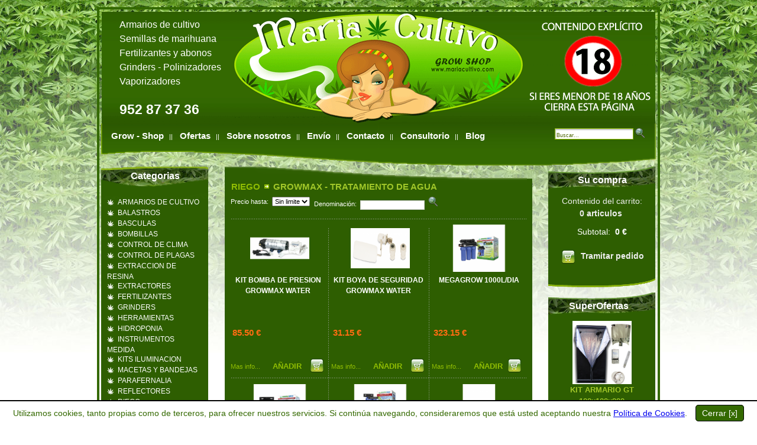

--- FILE ---
content_type: text/html
request_url: https://mariacultivo.com/GROWMAX%20-%20TRATAMIENTO%20DE%20AGUA%20_612.html
body_size: 13124
content:
	


<!DOCTYPE html PUBLIC "-//W3C//DTD XHTML 1.0 Transitional//EN" "http://www.w3.org/TR/xhtml1/DTD/xhtml1-transitional.dtd">
<html>
<head>
	  <meta name="google-site-verification" content="yFB_r-AUyrP_8tZq4NY7jTH6IlRTIuns1_NVzoLca7I" />
	<title>MariaCultivo GrowShop todo para el cultivo del cannabis</title><meta name="keywords" content="marihuana,grow shop,semillas de marihuana,cultivo de cannabis,fertilizantes cannabis,cañamo" /><meta name="description" content="" />	
  
  <meta http-equiv="content-type" content="text/html; charset=ISO-8859-1" />

<link rel="stylesheet" href="css/template_css.css" type="text/css" />
<link rel="stylesheet" href="css/horizontal.css" type="text/css" />
<!--[if IE 6]>
<link href="css/template_ie.css" rel="stylesheet" type="text/css" />
<![endif]-->

<link rel="shortcut icon" href="images/favicon.ico"/>

<style type="text/css" media="@media screen and (-webkit-min-device-pixel-ratio:0)">
      #familias_tabuladas{ 
	padding-left:13px;
	margin-top:-19px;
	display:in-line;
	margin-bottom:-22px;
} </style>

<script type="text/javascript" src="ficheros/jquery.min.js"></script>
<script type="text/javascript" src="ficheros/funcionesJS.js"></script>
 
	<script type="text/javascript">		
		jQuery.noConflict();
			
			jQuery(document).ready(function(){
			
				jQuery("ul.subnavegador_15").hide();jQuery("ul.subnavegador_2").hide();jQuery("ul.subnavegador_12").hide();jQuery("ul.subnavegador_13").hide();jQuery("ul.subnavegador_14").hide();jQuery("ul.subnavegador_10").hide();jQuery("ul.subnavegador_20").hide();jQuery("ul.subnavegador_11").hide();jQuery("ul.subnavegador_4").hide();jQuery("ul.subnavegador_599").hide();jQuery("ul.subnavegador_425").hide();jQuery("ul.subnavegador_389").hide();jQuery("ul.subnavegador_269").hide();jQuery("ul.subnavegador_430").hide();jQuery("ul.subnavegador_17").hide();jQuery("ul.subnavegador_449").hide();jQuery("ul.subnavegador_457").hide();jQuery("ul.subnavegador_429").hide();jQuery("ul.subnavegador_24").hide();jQuery("ul.subnavegador_273").hide();jQuery("ul.subnavegador_25").hide();jQuery("ul.subnavegador_21").hide();jQuery("ul.subnavegador_295").hide();jQuery("ul.subnavegador_324").hide();jQuery("ul.subnavegador_433").hide();jQuery("ul.subnavegador_22").hide();jQuery("ul.subnavegador_434").hide();jQuery("ul.subnavegador_27").hide();jQuery("ul.subnavegador_23").hide();jQuery("ul.subnavegador_353").hide();jQuery("ul.subnavegador_19").hide();jQuery("ul.subnavegador_26").hide();jQuery("ul.subnavegador_330").hide();jQuery("ul.subnavegador_428").hide();jQuery("ul.subnavegador_18").hide();jQuery("ul.subnavegador_28").hide();jQuery("ul.subnavegador_224").hide();jQuery("ul.subnavegador_401").hide();jQuery("ul.subnavegador_360").hide();				
				jQuery("a.desplegable").toggle(
				
					function() {	
						location.href=this;
						jQuery(this).parent().find("ul.subnavegador_15").slideDown("slow");jQuery(this).parent().find("ul.subnavegador_2").slideDown("slow");jQuery(this).parent().find("ul.subnavegador_12").slideDown("slow");jQuery(this).parent().find("ul.subnavegador_13").slideDown("slow");jQuery(this).parent().find("ul.subnavegador_14").slideDown("slow");jQuery(this).parent().find("ul.subnavegador_10").slideDown("slow");jQuery(this).parent().find("ul.subnavegador_20").slideDown("slow");jQuery(this).parent().find("ul.subnavegador_11").slideDown("slow");jQuery(this).parent().find("ul.subnavegador_4").slideDown("slow");jQuery(this).parent().find("ul.subnavegador_599").slideDown("slow");jQuery(this).parent().find("ul.subnavegador_425").slideDown("slow");jQuery(this).parent().find("ul.subnavegador_389").slideDown("slow");jQuery(this).parent().find("ul.subnavegador_269").slideDown("slow");jQuery(this).parent().find("ul.subnavegador_430").slideDown("slow");jQuery(this).parent().find("ul.subnavegador_17").slideDown("slow");jQuery(this).parent().find("ul.subnavegador_449").slideDown("slow");jQuery(this).parent().find("ul.subnavegador_457").slideDown("slow");jQuery(this).parent().find("ul.subnavegador_429").slideDown("slow");jQuery(this).parent().find("ul.subnavegador_24").slideDown("slow");jQuery(this).parent().find("ul.subnavegador_273").slideDown("slow");jQuery(this).parent().find("ul.subnavegador_25").slideDown("slow");jQuery(this).parent().find("ul.subnavegador_21").slideDown("slow");jQuery(this).parent().find("ul.subnavegador_295").slideDown("slow");jQuery(this).parent().find("ul.subnavegador_324").slideDown("slow");jQuery(this).parent().find("ul.subnavegador_433").slideDown("slow");jQuery(this).parent().find("ul.subnavegador_22").slideDown("slow");jQuery(this).parent().find("ul.subnavegador_434").slideDown("slow");jQuery(this).parent().find("ul.subnavegador_27").slideDown("slow");jQuery(this).parent().find("ul.subnavegador_23").slideDown("slow");jQuery(this).parent().find("ul.subnavegador_353").slideDown("slow");jQuery(this).parent().find("ul.subnavegador_19").slideDown("slow");jQuery(this).parent().find("ul.subnavegador_26").slideDown("slow");jQuery(this).parent().find("ul.subnavegador_330").slideDown("slow");jQuery(this).parent().find("ul.subnavegador_428").slideDown("slow");jQuery(this).parent().find("ul.subnavegador_18").slideDown("slow");jQuery(this).parent().find("ul.subnavegador_28").slideUp("slow");jQuery(this).parent().find("ul.subnavegador_224").slideDown("slow");jQuery(this).parent().find("ul.subnavegador_401").slideDown("slow");jQuery(this).parent().find("ul.subnavegador_360").slideDown("slow");					},
					function() {	
						//location.href=this;
						jQuery(this).parent().find("ul.subnavegador_15").slideUp("slow");jQuery(this).parent().find("ul.subnavegador_2").slideUp("slow");jQuery(this).parent().find("ul.subnavegador_12").slideUp("slow");jQuery(this).parent().find("ul.subnavegador_13").slideUp("slow");jQuery(this).parent().find("ul.subnavegador_14").slideUp("slow");jQuery(this).parent().find("ul.subnavegador_10").slideUp("slow");jQuery(this).parent().find("ul.subnavegador_20").slideUp("slow");jQuery(this).parent().find("ul.subnavegador_11").slideUp("slow");jQuery(this).parent().find("ul.subnavegador_4").slideUp("slow");jQuery(this).parent().find("ul.subnavegador_599").slideUp("slow");jQuery(this).parent().find("ul.subnavegador_425").slideUp("slow");jQuery(this).parent().find("ul.subnavegador_389").slideUp("slow");jQuery(this).parent().find("ul.subnavegador_269").slideUp("slow");jQuery(this).parent().find("ul.subnavegador_430").slideUp("slow");jQuery(this).parent().find("ul.subnavegador_17").slideUp("slow");jQuery(this).parent().find("ul.subnavegador_449").slideUp("slow");jQuery(this).parent().find("ul.subnavegador_457").slideUp("slow");jQuery(this).parent().find("ul.subnavegador_429").slideUp("slow");jQuery(this).parent().find("ul.subnavegador_24").slideUp("slow");jQuery(this).parent().find("ul.subnavegador_273").slideUp("slow");jQuery(this).parent().find("ul.subnavegador_25").slideUp("slow");jQuery(this).parent().find("ul.subnavegador_21").slideUp("slow");jQuery(this).parent().find("ul.subnavegador_295").slideUp("slow");jQuery(this).parent().find("ul.subnavegador_324").slideUp("slow");jQuery(this).parent().find("ul.subnavegador_433").slideUp("slow");jQuery(this).parent().find("ul.subnavegador_22").slideUp("slow");jQuery(this).parent().find("ul.subnavegador_434").slideUp("slow");jQuery(this).parent().find("ul.subnavegador_27").slideUp("slow");jQuery(this).parent().find("ul.subnavegador_23").slideUp("slow");jQuery(this).parent().find("ul.subnavegador_353").slideUp("slow");jQuery(this).parent().find("ul.subnavegador_19").slideUp("slow");jQuery(this).parent().find("ul.subnavegador_26").slideUp("slow");jQuery(this).parent().find("ul.subnavegador_330").slideUp("slow");jQuery(this).parent().find("ul.subnavegador_428").slideUp("slow");jQuery(this).parent().find("ul.subnavegador_18").slideUp("slow");jQuery(this).parent().find("ul.subnavegador_28").slideDown("slow");jQuery(this).parent().find("ul.subnavegador_224").slideUp("slow");jQuery(this).parent().find("ul.subnavegador_401").slideUp("slow");jQuery(this).parent().find("ul.subnavegador_360").slideUp("slow");					}
				);	

				jQuery("ul.subnavegador_28").hide();jQuery("ul.subnavegador_28").slideDown("slow");			});
	</script>

	<!--CONTROL DE POSICIONAMIENTO-->
	<script type="text/javascript">

 	  var _gaq = _gaq || [];

	  _gaq.push(['_setAccount', 'UA-10753630-15']);

	  _gaq.push(['_trackPageview']);

	 

	  (function() {

		var ga = document.createElement('script'); ga.type = 'text/javascript'; ga.async = true;

		ga.src = ('https:' == document.location.protocol ? 'https://ssl' : 'http://www') + '.google-analytics.com/ga.js';

		var s = document.getElementsByTagName('script')[0]; s.parentNode.insertBefore(ga, s);

	  })();

	 

	</script>
</head>
<body>

<div id="bg">
	<div align="center">
		<div id="header">
			<div id="header_l"><div id="header_r"><div id="header_in">
				
				<div style="float:left;margin-left:30px;margin-top:30px;font-size:16px;text-align:left">
					<a href="ARMARIOS-DE-CULTIVO_425.xhtml" class="enlaceCabecera">Armarios de cultivo</a><br>
					<a href="SEMILLAS-DE-MARIHUANA_224.xhtml" class="enlaceCabecera">Semillas de marihuana</a><br>
					<a class="enlaceCabecera" href="FERTILIZANTES-Y-ABONOS_295.xhtml">Fertilizantes y abonos</a><br>
					<a class="enlaceCabecera" href="GRINDERS_324.xhtml">Grinders</a> - <a class="enlaceCabecera" href="POLINIZADORES_353.xhtml">Polinizadores</a><br>
					<a class="enlaceCabecera" href="VAPORIZADORES_360.xhtml">Vaporizadores</a><br>
					
					<div style="height:18px"></div>
					
					<span style="font-weight:bold;font-size:23px;font-family:Arial,Helvetica">952 87 37 36</span>
				</div>
				<a href="aviso.php" target="_blank">
					<div id="header_aviso">	</div>				
				</a>
			</div>
			
			</div></div>

			<div id="top_l"><div id="top_r"><div id="top">
				<!-- Sitio para colocar el menu horizontal-->
				<div style="float:left;margin-left:20px;margin-top:10px">
					<a href="growshop.php" class="enlace_MenuVertical" onfocus="this.blur();">Grow - Shop</a>&nbsp;&nbsp;&nbsp;||&nbsp;&nbsp;&nbsp;
					<a href="ofertas.php" class="enlace_MenuVertical" onfocus="this.blur();">Ofertas</a>&nbsp;&nbsp;&nbsp;||&nbsp;&nbsp;&nbsp;
					<a href="sobre_nosotros.php" class="enlace_MenuVertical" onfocus="this.blur();">Sobre nosotros</a>&nbsp;&nbsp;&nbsp;||&nbsp;&nbsp;&nbsp;
					<a href="envio.php" class="enlace_MenuVertical" onfocus="this.blur();">Envío</a>&nbsp;&nbsp;&nbsp;||&nbsp;&nbsp;&nbsp;
					<a href="contacto.php" class="enlace_MenuVertical" onfocus="this.blur();">Contacto</a>&nbsp;&nbsp;&nbsp;||&nbsp;&nbsp;&nbsp;
					<a href="consultorio.php" class="enlace_MenuVertical" onfocus="this.blur();">Consultorio</a>&nbsp;&nbsp;&nbsp;||&nbsp;&nbsp;&nbsp;
					<a href="./blog/" class="enlace_MenuVertical" onfocus="this.blur();">Blog</a>
				</div>
			

			</div>
			
			<div id="search_box" style="margin-right: -10px;margin-top:-65px;margin-right:30px">
					<div id="search"><div class="moduletable">

					<form action="busqueda.php" method="post">						
						
						<div class="search">

							<input type="text" name="searchword" id="mod_search_searchword" alt="Buscar" class="inputbox" size="20" value="Buscar..." onblur="if(this.value=='') this.value='Buscar...';" onfocus="if(this.value=='Buscar...') this.value='';">
							<input type="submit" onfocus="this.onblur();" style="background: url(&quot;images/lupa.png&quot;) repeat scroll 0% 0% transparent; width: 16px; height: 16px; border: 0pt none; cursor: pointer;" id="buscar" name="buscar" value="">

						</div>
					</form>
					
				</div></div></div>
			
			</div></div>

		</div><!--header-->

		<div id="container" class="clearfix">
			<div id="left_col">
				<div id="left_mod">
					<div class="module">
						<div>
							<div>
								<div>
										<h3>Categorias</h3>
							
	<ul class="navegador"><li id="desplegable"><a class="desplegable" name="ARMARIOS DE CULTIVO_425.xhtml" href="ARMARIOS DE CULTIVO_425.xhtml" onFocus="this.blur()"><span style="font-size:12px">ARMARIOS DE CULTIVO</span></a><ul class="subnavegador_425"><li class="lilinav"><a class="anav2" href="CULTIBOX _642.html" onFocus="this.blur()"><span id="familias_tabuladas" name="familias_tabuladas">CULTIBOX</span></a></li><li class="lilinav"><a class="anav2" href="GT _31.html" onFocus="this.blur()"><span id="familias_tabuladas" name="familias_tabuladas">GT</span></a></li><li class="lilinav"><a class="anav2" href="HOMEBOX _32.html" onFocus="this.blur()"><span id="familias_tabuladas" name="familias_tabuladas">HOMEBOX</span></a></li><li class="lilinav"><a class="anav2" href="SECRET JARDIN _33.html" onFocus="this.blur()"><span id="familias_tabuladas" name="familias_tabuladas">SECRET JARDIN</span></a></li><li class="lilinav"><a class="anav2" href="MAMMOTH _613.html" onFocus="this.blur()"><span id="familias_tabuladas" name="familias_tabuladas">MAMMOTH</span></a></li><li class="lilinav"><a class="anav2" href="PURE TENT _529.html" onFocus="this.blur()"><span id="familias_tabuladas" name="familias_tabuladas">PURE TENT</span></a></li><li class="lilinav"><a class="anav2" href="KITS _30.html" onFocus="this.blur()"><span id="familias_tabuladas" name="familias_tabuladas">KITS</span></a></li><li class="lilinav"><a class="anav2" href="KITS ECONOMICOS _29.html" onFocus="this.blur()"><span id="familias_tabuladas" name="familias_tabuladas">KITS ECONOMICOS</span></a></li><li class="lilinav"><a class="anav2" href="ACCESORIOS _36.html" onFocus="this.blur()"><span id="familias_tabuladas" name="familias_tabuladas">ACCESORIOS</span></a></li><li class="lilinav"><a class="anav2" href="PLASTICO REFLECTANTE _35.html" onFocus="this.blur()"><span id="familias_tabuladas" name="familias_tabuladas">PLASTICO REFLECTANTE</span></a></li><li class="lilinav"><a class="anav2" href="PROPAGADORES _34.html" onFocus="this.blur()"><span id="familias_tabuladas" name="familias_tabuladas">PROPAGADORES</span></a></li></ul></li><li id="desplegable"><a class="desplegable" name="BALASTROS_389.xhtml" href="BALASTROS_389.xhtml" onFocus="this.blur()"><span style="font-size:12px">BALASTROS</span></a><ul class="subnavegador_389"><li class="lilinav"><a class="anav2" href="BALASTROS GSE _660.html" onFocus="this.blur()"><span id="familias_tabuladas" name="familias_tabuladas">BALASTROS GSE</span></a></li><li class="lilinav"><a class="anav2" href="HELLION _663.html" onFocus="this.blur()"><span id="familias_tabuladas" name="familias_tabuladas">HELLION</span></a></li><li class="lilinav"><a class="anav2" href="HORTIGEAR _683.html" onFocus="this.blur()"><span id="familias_tabuladas" name="familias_tabuladas">HORTIGEAR</span></a></li><li class="lilinav"><a class="anav2" href="BOLT _554.html" onFocus="this.blur()"><span id="familias_tabuladas" name="familias_tabuladas">BOLT</span></a></li><li class="lilinav"><a class="anav2" href="NEWLITE _693.html" onFocus="this.blur()"><span id="familias_tabuladas" name="familias_tabuladas">NEWLITE</span></a></li><li class="lilinav"><a class="anav2" href="WATTIUM _695.html" onFocus="this.blur()"><span id="familias_tabuladas" name="familias_tabuladas">WATTIUM</span></a></li><li class="lilinav"><a class="anav2" href="FISSION _710.html" onFocus="this.blur()"><span id="familias_tabuladas" name="familias_tabuladas">FISSION</span></a></li><li class="lilinav"><a class="anav2" href="DIMLUX _711.html" onFocus="this.blur()"><span id="familias_tabuladas" name="familias_tabuladas">DIMLUX</span></a></li><li class="lilinav"><a class="anav2" href="ETI _39.html" onFocus="this.blur()"><span id="familias_tabuladas" name="familias_tabuladas">ETI</span></a></li><li class="lilinav"><a class="anav2" href="GAVITA _40.html" onFocus="this.blur()"><span id="familias_tabuladas" name="familias_tabuladas">GAVITA</span></a></li><li class="lilinav"><a class="anav2" href="LUMATEK _41.html" onFocus="this.blur()"><span id="familias_tabuladas" name="familias_tabuladas">LUMATEK</span></a></li><li class="lilinav"><a class="anav2" href="NANOLUX _43.html" onFocus="this.blur()"><span id="familias_tabuladas" name="familias_tabuladas">NANOLUX</span></a></li><li class="lilinav"><a class="anav2" href="PRO GEAR _44.html" onFocus="this.blur()"><span id="familias_tabuladas" name="familias_tabuladas">PRO GEAR</span></a></li><li class="lilinav"><a class="anav2" href="PURE LIGHT _604.html" onFocus="this.blur()"><span id="familias_tabuladas" name="familias_tabuladas">PURE LIGHT</span></a></li><li class="lilinav"><a class="anav2" href="SUNMASTER _45.html" onFocus="this.blur()"><span id="familias_tabuladas" name="familias_tabuladas">SUNMASTER</span></a></li></ul></li><li id="desplegable"><a class="desplegable" name="BASCULAS_269.xhtml" href="BASCULAS_269.xhtml" onFocus="this.blur()"><span style="font-size:12px">BASCULAS</span></a><ul class="subnavegador_269"><li class="lilinav"><a class="anav2" href="PRECISION 1GR BASCULAS_DIGITALES-SEMILLAS-MARIHUANA-BÁSCULAS-DIGITALES_270.html" onFocus="this.blur()"><span id="familias_tabuladas" name="familias_tabuladas">PRECISION 1GR</span></a></li><li class="lilinav"><a class="anav2" href="DINAMOMETROS BASCULAS_DIGITALES-SEMILLAS-MARIHUANA-DINAMÓMETROS_271.html" onFocus="this.blur()"><span id="familias_tabuladas" name="familias_tabuladas">DINAMOMETROS</span></a></li><li class="lilinav"><a class="anav2" href="PRECISION 0.001GR _455.html" onFocus="this.blur()"><span id="familias_tabuladas" name="familias_tabuladas">PRECISION 0.001GR</span></a></li><li class="lilinav"><a class="anav2" href="PRECISION 0.01GR _454.html" onFocus="this.blur()"><span id="familias_tabuladas" name="familias_tabuladas">PRECISION 0.01GR</span></a></li><li class="lilinav"><a class="anav2" href="PRECISION 0.1GR _453.html" onFocus="this.blur()"><span id="familias_tabuladas" name="familias_tabuladas">PRECISION 0.1GR</span></a></li><li class="lilinav"><a class="anav2" href="ACCESORIOS _456.html" onFocus="this.blur()"><span id="familias_tabuladas" name="familias_tabuladas">ACCESORIOS</span></a></li></ul></li><li id="desplegable"><a class="desplegable" name="BOMBILLAS_17.xhtml" href="BOMBILLAS_17.xhtml" onFocus="this.blur()"><span style="font-size:12px">BOMBILLAS</span></a><ul class="subnavegador_17"><li class="lilinav"><a class="anav2" href="LUZIN _639.html" onFocus="this.blur()"><span id="familias_tabuladas" name="familias_tabuladas">LUZIN</span></a></li><li class="lilinav"><a class="anav2" href="COOLTECH _656.html" onFocus="this.blur()"><span id="familias_tabuladas" name="familias_tabuladas">COOLTECH</span></a></li><li class="lilinav"><a class="anav2" href="HELLION _664.html" onFocus="this.blur()"><span id="familias_tabuladas" name="familias_tabuladas">HELLION</span></a></li><li class="lilinav"><a class="anav2" href="LEC/CMH _670.html" onFocus="this.blur()"><span id="familias_tabuladas" name="familias_tabuladas">LEC/CMH</span></a></li><li class="lilinav"><a class="anav2" href="AGROLITE _46.html" onFocus="this.blur()"><span id="familias_tabuladas" name="familias_tabuladas">AGROLITE</span></a></li><li class="lilinav"><a class="anav2" href="LUMATEK _641.html" onFocus="this.blur()"><span id="familias_tabuladas" name="familias_tabuladas">LUMATEK</span></a></li><li class="lilinav"><a class="anav2" href="SYSLED _689.html" onFocus="this.blur()"><span id="familias_tabuladas" name="familias_tabuladas">SYSLED</span></a></li><li class="lilinav"><a class="anav2" href="NEWLITE _692.html" onFocus="this.blur()"><span id="familias_tabuladas" name="familias_tabuladas">NEWLITE</span></a></li><li class="lilinav"><a class="anav2" href="SECRET JARDIN _694.html" onFocus="this.blur()"><span id="familias_tabuladas" name="familias_tabuladas">SECRET JARDIN</span></a></li><li class="lilinav"><a class="anav2" href="AUVL _700.html" onFocus="this.blur()"><span id="familias_tabuladas" name="familias_tabuladas">AUVL</span></a></li><li class="lilinav"><a class="anav2" href="SANLIGHT _701.html" onFocus="this.blur()"><span id="familias_tabuladas" name="familias_tabuladas">SANLIGHT</span></a></li><li class="lilinav"><a class="anav2" href="HIGH CANNA LIGHT _702.html" onFocus="this.blur()"><span id="familias_tabuladas" name="familias_tabuladas">HIGH CANNA LIGHT</span></a></li><li class="lilinav"><a class="anav2" href="LIGHTIN _704.html" onFocus="this.blur()"><span id="familias_tabuladas" name="familias_tabuladas">LIGHTIN</span></a></li><li class="lilinav"><a class="anav2" href="PURE LED _709.html" onFocus="this.blur()"><span id="familias_tabuladas" name="familias_tabuladas">PURE LED</span></a></li><li class="lilinav"><a class="anav2" href="FLUENCE _716.html" onFocus="this.blur()"><span id="familias_tabuladas" name="familias_tabuladas">FLUENCE</span></a></li><li class="lilinav"><a class="anav2" href="SUN SYSTEM _724.html" onFocus="this.blur()"><span id="familias_tabuladas" name="familias_tabuladas">SUN SYSTEM</span></a></li><li class="lilinav"><a class="anav2" href="CFL AGROLITE _47.html" onFocus="this.blur()"><span id="familias_tabuladas" name="familias_tabuladas">CFL AGROLITE</span></a></li><li class="lilinav"><a class="anav2" href="CFL PHYTOLITE _49.html" onFocus="this.blur()"><span id="familias_tabuladas" name="familias_tabuladas">CFL PHYTOLITE</span></a></li><li class="lilinav"><a class="anav2" href="FLUORESCENTES TCL _50.html" onFocus="this.blur()"><span id="familias_tabuladas" name="familias_tabuladas">FLUORESCENTES TCL</span></a></li><li class="lilinav"><a class="anav2" href="GAVITA _51.html" onFocus="this.blur()"><span id="familias_tabuladas" name="familias_tabuladas">GAVITA</span></a></li><li class="lilinav"><a class="anav2" href="GE LUCALOX _52.html" onFocus="this.blur()"><span id="familias_tabuladas" name="familias_tabuladas">GE LUCALOX</span></a></li><li class="lilinav"><a class="anav2" href="PHILIPS _56.html" onFocus="this.blur()"><span id="familias_tabuladas" name="familias_tabuladas">PHILIPS</span></a></li><li class="lilinav"><a class="anav2" href="PHYTOLED _57.html" onFocus="this.blur()"><span id="familias_tabuladas" name="familias_tabuladas">PHYTOLED</span></a></li><li class="lilinav"><a class="anav2" href="PHYTOLITE _58.html" onFocus="this.blur()"><span id="familias_tabuladas" name="familias_tabuladas">PHYTOLITE</span></a></li><li class="lilinav"><a class="anav2" href="PURE LIGHT _59.html" onFocus="this.blur()"><span id="familias_tabuladas" name="familias_tabuladas">PURE LIGHT</span></a></li><li class="lilinav"><a class="anav2" href="SUNMASTER _60.html" onFocus="this.blur()"><span id="familias_tabuladas" name="familias_tabuladas">SUNMASTER</span></a></li><li class="lilinav"><a class="anav2" href="SYLVANIA _61.html" onFocus="this.blur()"><span id="familias_tabuladas" name="familias_tabuladas">SYLVANIA</span></a></li><li class="lilinav"><a class="anav2" href="XTRASUN _607.html" onFocus="this.blur()"><span id="familias_tabuladas" name="familias_tabuladas">XTRASUN</span></a></li></ul></li><li id="desplegable"><a class="desplegable" name="CONTROL DE CLIMA_457.xhtml" href="CONTROL DE CLIMA_457.xhtml" onFocus="this.blur()"><span style="font-size:12px">CONTROL DE CLIMA</span></a><ul class="subnavegador_457"><li class="lilinav"><a class="anav2" href="CONDUCTOS PHONIC TRAP _635.html" onFocus="this.blur()"><span id="familias_tabuladas" name="familias_tabuladas">CONDUCTOS PHONIC TRAP</span></a></li><li class="lilinav"><a class="anav2" href="CALEFACTORES _82.html" onFocus="this.blur()"><span id="familias_tabuladas" name="familias_tabuladas">CALEFACTORES</span></a></li><li class="lilinav"><a class="anav2" href="CALENTADORES _153.html" onFocus="this.blur()"><span id="familias_tabuladas" name="familias_tabuladas">CALENTADORES</span></a></li><li class="lilinav"><a class="anav2" href="CO2 _83.html" onFocus="this.blur()"><span id="familias_tabuladas" name="familias_tabuladas">CO2</span></a></li><li class="lilinav"><a class="anav2" href="CONDUCTOS _84.html" onFocus="this.blur()"><span id="familias_tabuladas" name="familias_tabuladas">CONDUCTOS</span></a></li><li class="lilinav"><a class="anav2" href="CONTROLADORES _85.html" onFocus="this.blur()"><span id="familias_tabuladas" name="familias_tabuladas">CONTROLADORES</span></a></li><li class="lilinav"><a class="anav2" href="DESHUMIDIFICADORES _571.html" onFocus="this.blur()"><span id="familias_tabuladas" name="familias_tabuladas">DESHUMIDIFICADORES</span></a></li><li class="lilinav"><a class="anav2" href="HUMIDIFICADORES _86.html" onFocus="this.blur()"><span id="familias_tabuladas" name="familias_tabuladas">HUMIDIFICADORES</span></a></li><li class="lilinav"><a class="anav2" href="SILENCIADORES _87.html" onFocus="this.blur()"><span id="familias_tabuladas" name="familias_tabuladas">SILENCIADORES</span></a></li><li class="lilinav"><a class="anav2" href="VENTILADORES _88.html" onFocus="this.blur()"><span id="familias_tabuladas" name="familias_tabuladas">VENTILADORES</span></a></li></ul></li><li id="desplegable"><a class="desplegable" name="CONTROL DE PLAGAS_24.xhtml" href="CONTROL DE PLAGAS_24.xhtml" onFocus="this.blur()"><span style="font-size:12px">CONTROL DE PLAGAS</span></a><ul class="subnavegador_24"><li class="lilinav"><a class="anav2" href="ZORELOR _655.html" onFocus="this.blur()"><span id="familias_tabuladas" name="familias_tabuladas">ZORELOR</span></a></li><li class="lilinav"><a class="anav2" href="OSTROKA _682.html" onFocus="this.blur()"><span id="familias_tabuladas" name="familias_tabuladas">OSTROKA</span></a></li><li class="lilinav"><a class="anav2" href="SIPCAM JARDIN _201.html" onFocus="this.blur()"><span id="familias_tabuladas" name="familias_tabuladas">SIPCAM JARDIN</span></a></li><li class="lilinav"><a class="anav2" href="AGROBACTERIAS _531.html" onFocus="this.blur()"><span id="familias_tabuladas" name="familias_tabuladas">AGROBACTERIAS</span></a></li><li class="lilinav"><a class="anav2" href="B.A.C. _532.html" onFocus="this.blur()"><span id="familias_tabuladas" name="familias_tabuladas">B.A.C.</span></a></li><li class="lilinav"><a class="anav2" href="CANNA _535.html" onFocus="this.blur()"><span id="familias_tabuladas" name="familias_tabuladas">CANNA</span></a></li><li class="lilinav"><a class="anav2" href="ECOPROTEC _533.html" onFocus="this.blur()"><span id="familias_tabuladas" name="familias_tabuladas">ECOPROTEC</span></a></li><li class="lilinav"><a class="anav2" href="GENERAL HYDROPONICS _534.html" onFocus="this.blur()"><span id="familias_tabuladas" name="familias_tabuladas">GENERAL HYDROPONICS</span></a></li><li class="lilinav"><a class="anav2" href="GREEN HOPE _536.html" onFocus="this.blur()"><span id="familias_tabuladas" name="familias_tabuladas">GREEN HOPE</span></a></li><li class="lilinav"><a class="anav2" href="GROWTH TECHNOLOGY _537.html" onFocus="this.blur()"><span id="familias_tabuladas" name="familias_tabuladas">GROWTH TECHNOLOGY</span></a></li><li class="lilinav"><a class="anav2" href="HYDROPASSION _538.html" onFocus="this.blur()"><span id="familias_tabuladas" name="familias_tabuladas">HYDROPASSION</span></a></li><li class="lilinav"><a class="anav2" href="NATURCANNABIS _539.html" onFocus="this.blur()"><span id="familias_tabuladas" name="familias_tabuladas">NATURCANNABIS</span></a></li><li class="lilinav"><a class="anav2" href="PLAGRON _540.html" onFocus="this.blur()"><span id="familias_tabuladas" name="familias_tabuladas">PLAGRON</span></a></li><li class="lilinav"><a class="anav2" href="PROT ECO _564.html" onFocus="this.blur()"><span id="familias_tabuladas" name="familias_tabuladas">PROT ECO</span></a></li><li class="lilinav"><a class="anav2" href="SHIELD _618.html" onFocus="this.blur()"><span id="familias_tabuladas" name="familias_tabuladas">SHIELD</span></a></li><li class="lilinav"><a class="anav2" href="SUPER KUKULUS _633.html" onFocus="this.blur()"><span id="familias_tabuladas" name="familias_tabuladas">SUPER KUKULUS</span></a></li><li class="lilinav"><a class="anav2" href="TRABE _543.html" onFocus="this.blur()"><span id="familias_tabuladas" name="familias_tabuladas">TRABE</span></a></li></ul></li><li id="desplegable"><a class="desplegable" name="EXTRACCION DE RESINA_25.xhtml" href="EXTRACCION DE RESINA_25.xhtml" onFocus="this.blur()"><span style="font-size:12px">EXTRACCION DE RESINA</span></a><ul class="subnavegador_25"><li class="lilinav"><a class="anav2" href="BUBBLEXTRACTOR _609.html" onFocus="this.blur()"><span id="familias_tabuladas" name="familias_tabuladas">BUBBLEXTRACTOR</span></a></li><li class="lilinav"><a class="anav2" href="CANNAFLEX _626.html" onFocus="this.blur()"><span id="familias_tabuladas" name="familias_tabuladas">CANNAFLEX</span></a></li><li class="lilinav"><a class="anav2" href="EXTRACTORES MASTEREXTRACT _647.html" onFocus="this.blur()"><span id="familias_tabuladas" name="familias_tabuladas">EXTRACTORES MASTEREXTRACT</span></a></li><li class="lilinav"><a class="anav2" href="HEMPTOOLS _674.html" onFocus="this.blur()"><span id="familias_tabuladas" name="familias_tabuladas">HEMPTOOLS</span></a></li><li class="lilinav"><a class="anav2" href="BUBBLEATOR _121.html" onFocus="this.blur()"><span id="familias_tabuladas" name="familias_tabuladas">BUBBLEATOR</span></a></li><li class="lilinav"><a class="anav2" href="PHOENIX ORIGINAL _645.html" onFocus="this.blur()"><span id="familias_tabuladas" name="familias_tabuladas">PHOENIX ORIGINAL</span></a></li><li class="lilinav"><a class="anav2" href="MAGICAL BUTTER _719.html" onFocus="this.blur()"><span id="familias_tabuladas" name="familias_tabuladas">MAGICAL BUTTER</span></a></li><li class="lilinav"><a class="anav2" href="MR HIDE _729.html" onFocus="this.blur()"><span id="familias_tabuladas" name="familias_tabuladas">MR HIDE</span></a></li><li class="lilinav"><a class="anav2" href="MEDICAL NETS _732.html" onFocus="this.blur()"><span id="familias_tabuladas" name="familias_tabuladas">MEDICAL NETS</span></a></li><li class="lilinav"><a class="anav2" href="EXTRACTORES DE BUTANO _122.html" onFocus="this.blur()"><span id="familias_tabuladas" name="familias_tabuladas">EXTRACTORES DE BUTANO</span></a></li><li class="lilinav"><a class="anav2" href="OTROS EXTRACCION _124.html" onFocus="this.blur()"><span id="familias_tabuladas" name="familias_tabuladas">OTROS EXTRACCION</span></a></li><li class="lilinav"><a class="anav2" href="ICE-O-LATOR _123.html" onFocus="this.blur()"><span id="familias_tabuladas" name="familias_tabuladas">ICE-O-LATOR</span></a></li><li class="lilinav"><a class="anav2" href="POLLINATOR _126.html" onFocus="this.blur()"><span id="familias_tabuladas" name="familias_tabuladas">POLLINATOR</span></a></li><li class="lilinav"><a class="anav2" href="PURE FACTORY _128.html" onFocus="this.blur()"><span id="familias_tabuladas" name="familias_tabuladas">PURE FACTORY</span></a></li><li class="lilinav"><a class="anav2" href="ROLLER EXTRACTOR _129.html" onFocus="this.blur()"><span id="familias_tabuladas" name="familias_tabuladas">ROLLER EXTRACTOR</span></a></li><li class="lilinav"><a class="anav2" href="SECRET-ICER _130.html" onFocus="this.blur()"><span id="familias_tabuladas" name="familias_tabuladas">SECRET-ICER</span></a></li><li class="lilinav"><a class="anav2" href="TOP ZEEF _131.html" onFocus="this.blur()"><span id="familias_tabuladas" name="familias_tabuladas">TOP ZEEF</span></a></li></ul></li><li id="desplegable"><a class="desplegable" name="EXTRACTORES_21.xhtml" href="EXTRACTORES_21.xhtml" onFocus="this.blur()"><span style="font-size:12px">EXTRACTORES</span></a><ul class="subnavegador_21"><li class="lilinav"><a class="anav2" href="CAN FAN _631.html" onFocus="this.blur()"><span id="familias_tabuladas" name="familias_tabuladas">CAN FAN</span></a></li><li class="lilinav"><a class="anav2" href="AIRFAN ISOBOX MADERA _89.html" onFocus="this.blur()"><span id="familias_tabuladas" name="familias_tabuladas">AIRFAN ISOBOX MADERA</span></a></li><li class="lilinav"><a class="anav2" href="SECRET JARDIN _722.html" onFocus="this.blur()"><span id="familias_tabuladas" name="familias_tabuladas">SECRET JARDIN</span></a></li><li class="lilinav"><a class="anav2" href="PURE FAN _730.html" onFocus="this.blur()"><span id="familias_tabuladas" name="familias_tabuladas">PURE FAN</span></a></li><li class="lilinav"><a class="anav2" href="AIRFAN ISOBOX METAL _90.html" onFocus="this.blur()"><span id="familias_tabuladas" name="familias_tabuladas">AIRFAN ISOBOX METAL</span></a></li><li class="lilinav"><a class="anav2" href="CAJAS ANTIRRUIDO _573.html" onFocus="this.blur()"><span id="familias_tabuladas" name="familias_tabuladas">CAJAS ANTIRRUIDO</span></a></li><li class="lilinav"><a class="anav2" href="FILTROS DE ENTRADA _572.html" onFocus="this.blur()"><span id="familias_tabuladas" name="familias_tabuladas">FILTROS DE ENTRADA</span></a></li><li class="lilinav"><a class="anav2" href="ISO MAX _630.html" onFocus="this.blur()"><span id="familias_tabuladas" name="familias_tabuladas">ISO MAX</span></a></li><li class="lilinav"><a class="anav2" href="PK _92.html" onFocus="this.blur()"><span id="familias_tabuladas" name="familias_tabuladas">PK</span></a></li><li class="lilinav"><a class="anav2" href="REVOLUTION STRATOS _608.html" onFocus="this.blur()"><span id="familias_tabuladas" name="familias_tabuladas">REVOLUTION STRATOS</span></a></li><li class="lilinav"><a class="anav2" href="RVK _94.html" onFocus="this.blur()"><span id="familias_tabuladas" name="familias_tabuladas">RVK</span></a></li><li class="lilinav"><a class="anav2" href="TT _97.html" onFocus="this.blur()"><span id="familias_tabuladas" name="familias_tabuladas">TT</span></a></li><li class="lilinav"><a class="anav2" href="SERIE KSA _95.html" onFocus="this.blur()"><span id="familias_tabuladas" name="familias_tabuladas">SERIE KSA</span></a></li><li class="lilinav"><a class="anav2" href="VK _98.html" onFocus="this.blur()"><span id="familias_tabuladas" name="familias_tabuladas">VK</span></a></li><li class="lilinav"><a class="anav2" href="SOPORTES PARA EXTRACTORES _96.html" onFocus="this.blur()"><span id="familias_tabuladas" name="familias_tabuladas">SOPORTES PARA EXTRACTORES</span></a></li></ul></li><li id="desplegable"><a class="desplegable" name="FERTILIZANTES_295.xhtml" href="FERTILIZANTES_295.xhtml" onFocus="this.blur()"><span style="font-size:12px">FERTILIZANTES</span></a><ul class="subnavegador_295"><li class="lilinav"><a class="anav2" href="ADVANCED NUTRIENTS _644.html" onFocus="this.blur()"><span id="familias_tabuladas" name="familias_tabuladas">ADVANCED NUTRIENTS</span></a></li><li class="lilinav"><a class="anav2" href="HOUSE & GARDEN _646.html" onFocus="this.blur()"><span id="familias_tabuladas" name="familias_tabuladas">HOUSE & GARDEN</span></a></li><li class="lilinav"><a class="anav2" href="SUPERTHRIVE _651.html" onFocus="this.blur()"><span id="familias_tabuladas" name="familias_tabuladas">SUPERTHRIVE</span></a></li><li class="lilinav"><a class="anav2" href="FERTILIZANTES GENI _652.html" onFocus="this.blur()"><span id="familias_tabuladas" name="familias_tabuladas">FERTILIZANTES GENI</span></a></li><li class="lilinav"><a class="anav2" href="KLONMAX _657.html" onFocus="this.blur()"><span id="familias_tabuladas" name="familias_tabuladas">KLONMAX</span></a></li><li class="lilinav"><a class="anav2" href="GOLD LABEL _661.html" onFocus="this.blur()"><span id="familias_tabuladas" name="familias_tabuladas">GOLD LABEL</span></a></li><li class="lilinav"><a class="anav2" href="VERTAFORT _662.html" onFocus="this.blur()"><span id="familias_tabuladas" name="familias_tabuladas">VERTAFORT</span></a></li><li class="lilinav"><a class="anav2" href="MILLS _665.html" onFocus="this.blur()"><span id="familias_tabuladas" name="familias_tabuladas">MILLS</span></a></li><li class="lilinav"><a class="anav2" href="SNOOP'S PREMIUM NUTRIENTS _668.html" onFocus="this.blur()"><span id="familias_tabuladas" name="familias_tabuladas">SNOOP'S PREMIUM NUTRIENTS</span></a></li><li class="lilinav"><a class="anav2" href="MAMMOTH _672.html" onFocus="this.blur()"><span id="familias_tabuladas" name="familias_tabuladas">MAMMOTH</span></a></li><li class="lilinav"><a class="anav2" href="APTUS _676.html" onFocus="this.blur()"><span id="familias_tabuladas" name="familias_tabuladas">APTUS</span></a></li><li class="lilinav"><a class="anav2" href="VEGAMATRIX _678.html" onFocus="this.blur()"><span id="familias_tabuladas" name="familias_tabuladas">VEGAMATRIX</span></a></li><li class="lilinav"><a class="anav2" href="TREEUS _680.html" onFocus="this.blur()"><span id="familias_tabuladas" name="familias_tabuladas">TREEUS</span></a></li><li class="lilinav"><a class="anav2" href="ADVANCED HIDROPONICS OF HOLLAND FERTILIZANTES-CULTIVO-MARIHUANA-ADVANCED-HIDROPONICS-OF-HOLLAND_297.html" onFocus="this.blur()"><span id="familias_tabuladas" name="familias_tabuladas">ADVANCED HIDROPONICS OF HOLLAND</span></a></li><li class="lilinav"><a class="anav2" href="MONKEY _634.html" onFocus="this.blur()"><span id="familias_tabuladas" name="familias_tabuladas">MONKEY</span></a></li><li class="lilinav"><a class="anav2" href="BTM SIMBIOSIS _688.html" onFocus="this.blur()"><span id="familias_tabuladas" name="familias_tabuladas">BTM SIMBIOSIS</span></a></li><li class="lilinav"><a class="anav2" href="JIFFY _696.html" onFocus="this.blur()"><span id="familias_tabuladas" name="familias_tabuladas">JIFFY</span></a></li><li class="lilinav"><a class="anav2" href="SABIKA _705.html" onFocus="this.blur()"><span id="familias_tabuladas" name="familias_tabuladas">SABIKA</span></a></li><li class="lilinav"><a class="anav2" href="PRO-XL _706.html" onFocus="this.blur()"><span id="familias_tabuladas" name="familias_tabuladas">PRO-XL</span></a></li><li class="lilinav"><a class="anav2" href="CULTILENE _707.html" onFocus="this.blur()"><span id="familias_tabuladas" name="familias_tabuladas">CULTILENE</span></a></li><li class="lilinav"><a class="anav2" href="THE HYPE COMPANY _708.html" onFocus="this.blur()"><span id="familias_tabuladas" name="familias_tabuladas">THE HYPE COMPANY</span></a></li><li class="lilinav"><a class="anav2" href="MAGIC BUDS _715.html" onFocus="this.blur()"><span id="familias_tabuladas" name="familias_tabuladas">MAGIC BUDS</span></a></li><li class="lilinav"><a class="anav2" href="BIO TECHNOLOGY _718.html" onFocus="this.blur()"><span id="familias_tabuladas" name="familias_tabuladas">BIO TECHNOLOGY</span></a></li><li class="lilinav"><a class="anav2" href="EMERALD HARVEST _720.html" onFocus="this.blur()"><span id="familias_tabuladas" name="familias_tabuladas">EMERALD HARVEST</span></a></li><li class="lilinav"><a class="anav2" href="DRUID _726.html" onFocus="this.blur()"><span id="familias_tabuladas" name="familias_tabuladas">DRUID</span></a></li><li class="lilinav"><a class="anav2" href="NARCOS _728.html" onFocus="this.blur()"><span id="familias_tabuladas" name="familias_tabuladas">NARCOS</span></a></li><li class="lilinav"><a class="anav2" href="PLUG IN PRO _734.html" onFocus="this.blur()"><span id="familias_tabuladas" name="familias_tabuladas">PLUG IN PRO</span></a></li><li class="lilinav"><a class="anav2" href="AGROBACTERIAS _6.html" onFocus="this.blur()"><span id="familias_tabuladas" name="familias_tabuladas">AGROBACTERIAS</span></a></li><li class="lilinav"><a class="anav2" href="ATAMI FERTILIZANTES-CULTIVO-MARIHUANA-ATAMI-FERTILIZANTES_300.html" onFocus="this.blur()"><span id="familias_tabuladas" name="familias_tabuladas">ATAMI</span></a></li><li class="lilinav"><a class="anav2" href="AQUABITS _611.html" onFocus="this.blur()"><span id="familias_tabuladas" name="familias_tabuladas">AQUABITS</span></a></li><li class="lilinav"><a class="anav2" href="B.A.C. _189.html" onFocus="this.blur()"><span id="familias_tabuladas" name="familias_tabuladas">B.A.C.</span></a></li><li class="lilinav"><a class="anav2" href="B´CUZZ _541.html" onFocus="this.blur()"><span id="familias_tabuladas" name="familias_tabuladas">B´CUZZ</span></a></li><li class="lilinav"><a class="anav2" href="BIO BIZZ FERTILIZANTES-CULTIVO-MARIHUANA-BIO-BIZZ-FERTILIZANTES_302.html" onFocus="this.blur()"><span id="familias_tabuladas" name="familias_tabuladas">BIO BIZZ</span></a></li><li class="lilinav"><a class="anav2" href="BIO GREEN _576.html" onFocus="this.blur()"><span id="familias_tabuladas" name="familias_tabuladas">BIO GREEN</span></a></li><li class="lilinav"><a class="anav2" href="BIONOVA _190.html" onFocus="this.blur()"><span id="familias_tabuladas" name="familias_tabuladas">BIONOVA</span></a></li><li class="lilinav"><a class="anav2" href="BIO TABS _577.html" onFocus="this.blur()"><span id="familias_tabuladas" name="familias_tabuladas">BIO TABS</span></a></li><li class="lilinav"><a class="anav2" href="CANNA FERTILIZANTES-CULTIVO-MARIHUANA-CANNA-FERTILIZANTES_303.html" onFocus="this.blur()"><span id="familias_tabuladas" name="familias_tabuladas">CANNA</span></a></li><li class="lilinav"><a class="anav2" href="CANNABIOGEN _463.html" onFocus="this.blur()"><span id="familias_tabuladas" name="familias_tabuladas">CANNABIOGEN</span></a></li><li class="lilinav"><a class="anav2" href="ESSENTIALS _192.html" onFocus="this.blur()"><span id="familias_tabuladas" name="familias_tabuladas">ESSENTIALS</span></a></li><li class="lilinav"><a class="anav2" href="GENERAL HYDROPONICS FERTILIZANTES-CULTIVO-MARIHUANA-GENERAL-HYDROPONICS_304.html" onFocus="this.blur()"><span id="familias_tabuladas" name="familias_tabuladas">GENERAL HYDROPONICS</span></a></li><li class="lilinav"><a class="anav2" href="GENEHTIK NUTRIENTES _614.html" onFocus="this.blur()"><span id="familias_tabuladas" name="familias_tabuladas">GENEHTIK NUTRIENTES</span></a></li><li class="lilinav"><a class="anav2" href="CANNABOOM _625.html" onFocus="this.blur()"><span id="familias_tabuladas" name="familias_tabuladas">CANNABOOM</span></a></li><li class="lilinav"><a class="anav2" href="GREEN HOPE FERTILIZANTES-CULTIVO-MARIHUANA-GREEN-HOPE----BIOESTIMULANTES-_308.html" onFocus="this.blur()"><span id="familias_tabuladas" name="familias_tabuladas">GREEN HOPE</span></a></li><li class="lilinav"><a class="anav2" href="GREEN HOUSE FERTILIZANTES _195.html" onFocus="this.blur()"><span id="familias_tabuladas" name="familias_tabuladas">GREEN HOUSE FERTILIZANTES</span></a></li><li class="lilinav"><a class="anav2" href="GROTEK _196.html" onFocus="this.blur()"><span id="familias_tabuladas" name="familias_tabuladas">GROTEK</span></a></li><li class="lilinav"><a class="anav2" href="GROWTH TECHNOLOGY FERTILIZANTES-CULTIVO-MARIHUANA-GROWTH-TECHNOLOGY---FERTILIZANTES_305.html" onFocus="this.blur()"><span id="familias_tabuladas" name="familias_tabuladas">GROWTH TECHNOLOGY</span></a></li><li class="lilinav"><a class="anav2" href="GUANOKALONG FERTILIZANTES-CULTIVO-MARIHUANA-GUANOKALONG_306.html" onFocus="this.blur()"><span id="familias_tabuladas" name="familias_tabuladas">GUANOKALONG</span></a></li><li class="lilinav"><a class="anav2" href="HESI FERTILIZANTES-CULTIVO-MARIHUANA-HESI_307.html" onFocus="this.blur()"><span id="familias_tabuladas" name="familias_tabuladas">HESI</span></a></li><li class="lilinav"><a class="anav2" href="HY-PRO FERTILIZANTES-CULTIVO-MARIHUANA-HY-PRO_309.html" onFocus="this.blur()"><span id="familias_tabuladas" name="familias_tabuladas">HY-PRO</span></a></li><li class="lilinav"><a class="anav2" href="IONIC _578.html" onFocus="this.blur()"><span id="familias_tabuladas" name="familias_tabuladas">IONIC</span></a></li><li class="lilinav"><a class="anav2" href="LOS RIDELLA _200.html" onFocus="this.blur()"><span id="familias_tabuladas" name="familias_tabuladas">LOS RIDELLA</span></a></li><li class="lilinav"><a class="anav2" href="NATURCANNABIS FERTILIZANTES-CULTIVO-MARIHUANA-NATURCANNABIS_310.html" onFocus="this.blur()"><span id="familias_tabuladas" name="familias_tabuladas">NATURCANNABIS</span></a></li><li class="lilinav"><a class="anav2" href="PLAGRON FERTILIZANTES-CULTIVO-MARIHUANA-PLAGRÓN-FERTILIZANTES_311.html" onFocus="this.blur()"><span id="familias_tabuladas" name="familias_tabuladas">PLAGRON</span></a></li><li class="lilinav"><a class="anav2" href="PHOSPHODERMA _621.html" onFocus="this.blur()"><span id="familias_tabuladas" name="familias_tabuladas">PHOSPHODERMA</span></a></li><li class="lilinav"><a class="anav2" href="TOP CROP _629.html" onFocus="this.blur()"><span id="familias_tabuladas" name="familias_tabuladas">TOP CROP</span></a></li><li class="lilinav"><a class="anav2" href="TRABE FERTILIZANTES-CULTIVO-MARIHUANA-TRABE_313.html" onFocus="this.blur()"><span id="familias_tabuladas" name="familias_tabuladas">TRABE</span></a></li><li class="lilinav"><a class="anav2" href="U-GRO _558.html" onFocus="this.blur()"><span id="familias_tabuladas" name="familias_tabuladas">U-GRO</span></a></li><li class="lilinav"><a class="anav2" href="VAALSERBERG _579.html" onFocus="this.blur()"><span id="familias_tabuladas" name="familias_tabuladas">VAALSERBERG</span></a></li><li class="lilinav"><a class="anav2" href="VITROVIT _204.html" onFocus="this.blur()"><span id="familias_tabuladas" name="familias_tabuladas">VITROVIT</span></a></li><li class="lilinav"><a class="anav2" href="XTREME _580.html" onFocus="this.blur()"><span id="familias_tabuladas" name="familias_tabuladas">XTREME</span></a></li></ul></li><li id="desplegable"><a class="desplegable" name="GRINDERS_324.xhtml" href="GRINDERS_324.xhtml" onFocus="this.blur()"><span style="font-size:12px">GRINDERS</span></a><ul class="subnavegador_324"><li class="lilinav"><a class="anav2" href="GRINDERVAC _648.html" onFocus="this.blur()"><span id="familias_tabuladas" name="familias_tabuladas">GRINDERVAC</span></a></li><li class="lilinav"><a class="anav2" href="CHEWY _658.html" onFocus="this.blur()"><span id="familias_tabuladas" name="familias_tabuladas">CHEWY</span></a></li><li class="lilinav"><a class="anav2" href="CHUBE _667.html" onFocus="this.blur()"><span id="familias_tabuladas" name="familias_tabuladas">CHUBE</span></a></li><li class="lilinav"><a class="anav2" href="DECORATIVOS _213.html" onFocus="this.blur()"><span id="familias_tabuladas" name="familias_tabuladas">DECORATIVOS</span></a></li><li class="lilinav"><a class="anav2" href="BUDDTAINERS _615.html" onFocus="this.blur()"><span id="familias_tabuladas" name="familias_tabuladas">BUDDTAINERS</span></a></li><li class="lilinav"><a class="anav2" href="CHAMP HIGH _698.html" onFocus="this.blur()"><span id="familias_tabuladas" name="familias_tabuladas">CHAMP HIGH</span></a></li><li class="lilinav"><a class="anav2" href="OTTO _703.html" onFocus="this.blur()"><span id="familias_tabuladas" name="familias_tabuladas">OTTO</span></a></li><li class="lilinav"><a class="anav2" href="KRUSH GRINDER _721.html" onFocus="this.blur()"><span id="familias_tabuladas" name="familias_tabuladas">KRUSH GRINDER</span></a></li><li class="lilinav"><a class="anav2" href="ELECTRICO _214.html" onFocus="this.blur()"><span id="familias_tabuladas" name="familias_tabuladas">ELECTRICO</span></a></li><li class="lilinav"><a class="anav2" href="MADERA _215.html" onFocus="this.blur()"><span id="familias_tabuladas" name="familias_tabuladas">MADERA</span></a></li><li class="lilinav"><a class="anav2" href="MEDTAINER _217.html" onFocus="this.blur()"><span id="familias_tabuladas" name="familias_tabuladas">MEDTAINER</span></a></li><li class="lilinav"><a class="anav2" href="METAL _501.html" onFocus="this.blur()"><span id="familias_tabuladas" name="familias_tabuladas">METAL</span></a></li><li class="lilinav"><a class="anav2" href="PLASTICO _218.html" onFocus="this.blur()"><span id="familias_tabuladas" name="familias_tabuladas">PLASTICO</span></a></li><li class="lilinav"><a class="anav2" href="PURE _220.html" onFocus="this.blur()"><span id="familias_tabuladas" name="familias_tabuladas">PURE</span></a></li><li class="lilinav"><a class="anav2" href="QUICK GRINDER _211.html" onFocus="this.blur()"><span id="familias_tabuladas" name="familias_tabuladas">QUICK GRINDER</span></a></li><li class="lilinav"><a class="anav2" href="TARJETAS MOLEDORAS _221.html" onFocus="this.blur()"><span id="familias_tabuladas" name="familias_tabuladas">TARJETAS MOLEDORAS</span></a></li><li class="lilinav"><a class="anav2" href="THORINDER _603.html" onFocus="this.blur()"><span id="familias_tabuladas" name="familias_tabuladas">THORINDER</span></a></li></ul></li><li id="desplegable"><a class="desplegable" name="HERRAMIENTAS_22.xhtml" href="HERRAMIENTAS_22.xhtml" onFocus="this.blur()"><span style="font-size:12px">HERRAMIENTAS</span></a><ul class="subnavegador_22"><li class="lilinav"><a class="anav2" href="CABLEADO Y PIEZAS _74.html" onFocus="this.blur()"><span id="familias_tabuladas" name="familias_tabuladas">CABLEADO Y PIEZAS</span></a></li><li class="lilinav"><a class="anav2" href="LIGHTRAIL _75.html" onFocus="this.blur()"><span id="familias_tabuladas" name="familias_tabuladas">LIGHTRAIL</span></a></li><li class="lilinav"><a class="anav2" href="MICROSCOPIOS _78.html" onFocus="this.blur()"><span id="familias_tabuladas" name="familias_tabuladas">MICROSCOPIOS</span></a></li><li class="lilinav"><a class="anav2" href="PODADORAS _530.html" onFocus="this.blur()"><span id="familias_tabuladas" name="familias_tabuladas">PODADORAS</span></a></li><li class="lilinav"><a class="anav2" href="STARLIGHT _76.html" onFocus="this.blur()"><span id="familias_tabuladas" name="familias_tabuladas">STARLIGHT</span></a></li><li class="lilinav"><a class="anav2" href="TEMPORIZADORES _77.html" onFocus="this.blur()"><span id="familias_tabuladas" name="familias_tabuladas">TEMPORIZADORES</span></a></li><li class="lilinav"><a class="anav2" href="TIJERAS _80.html" onFocus="this.blur()"><span id="familias_tabuladas" name="familias_tabuladas">TIJERAS</span></a></li><li class="lilinav"><a class="anav2" href="OTRAS HERRAMIENTAS _79.html" onFocus="this.blur()"><span id="familias_tabuladas" name="familias_tabuladas">OTRAS HERRAMIENTAS</span></a></li></ul></li><li id="desplegable"><a class="desplegable" name="HIDROPONIA_27.xhtml" href="HIDROPONIA_27.xhtml" onFocus="this.blur()"><span style="font-size:12px">HIDROPONIA</span></a><ul class="subnavegador_27"><li class="lilinav"><a class="anav2" href="AUTOPOT _143.html" onFocus="this.blur()"><span id="familias_tabuladas" name="familias_tabuladas">AUTOPOT</span></a></li><li class="lilinav"><a class="anav2" href="TERRA AQUATICA _725.html" onFocus="this.blur()"><span id="familias_tabuladas" name="familias_tabuladas">TERRA AQUATICA</span></a></li><li class="lilinav"><a class="anav2" href="GHE _144.html" onFocus="this.blur()"><span id="familias_tabuladas" name="familias_tabuladas">GHE</span></a></li><li class="lilinav"><a class="anav2" href="GI GROW _145.html" onFocus="this.blur()"><span id="familias_tabuladas" name="familias_tabuladas">GI GROW</span></a></li><li class="lilinav"><a class="anav2" href="MULTIFLOW _146.html" onFocus="this.blur()"><span id="familias_tabuladas" name="familias_tabuladas">MULTIFLOW</span></a></li><li class="lilinav"><a class="anav2" href="NUTRICULTURE _147.html" onFocus="this.blur()"><span id="familias_tabuladas" name="familias_tabuladas">NUTRICULTURE</span></a></li><li class="lilinav"><a class="anav2" href="PI-TECHNICS _148.html" onFocus="this.blur()"><span id="familias_tabuladas" name="familias_tabuladas">PI-TECHNICS</span></a></li><li class="lilinav"><a class="anav2" href="WILMA _150.html" onFocus="this.blur()"><span id="familias_tabuladas" name="familias_tabuladas">WILMA</span></a></li><li class="lilinav"><a class="anav2" href="OTROS SISTEMAS _149.html" onFocus="this.blur()"><span id="familias_tabuladas" name="familias_tabuladas">OTROS SISTEMAS</span></a></li></ul></li><li id="desplegable"><a class="desplegable" name="INSTRUMENTOS MEDIDA_23.xhtml" href="INSTRUMENTOS MEDIDA_23.xhtml" onFocus="this.blur()"><span style="font-size:12px">INSTRUMENTOS MEDIDA</span></a><ul class="subnavegador_23"><li class="lilinav"><a class="anav2" href="ADWA _112.html" onFocus="this.blur()"><span id="familias_tabuladas" name="familias_tabuladas">ADWA</span></a></li><li class="lilinav"><a class="anav2" href="AQUAMASTER _691.html" onFocus="this.blur()"><span id="familias_tabuladas" name="familias_tabuladas">AQUAMASTER</span></a></li><li class="lilinav"><a class="anav2" href="BLUELAB _113.html" onFocus="this.blur()"><span id="familias_tabuladas" name="familias_tabuladas">BLUELAB</span></a></li><li class="lilinav"><a class="anav2" href="CALIBRACION Y ACCESORIOS _114.html" onFocus="this.blur()"><span id="familias_tabuladas" name="familias_tabuladas">CALIBRACION Y ACCESORIOS</span></a></li><li class="lilinav"><a class="anav2" href="HANNA _115.html" onFocus="this.blur()"><span id="familias_tabuladas" name="familias_tabuladas">HANNA</span></a></li><li class="lilinav"><a class="anav2" href="HM DIGITAL _116.html" onFocus="this.blur()"><span id="familias_tabuladas" name="familias_tabuladas">HM DIGITAL</span></a></li><li class="lilinav"><a class="anav2" href="LUXOMETROS _117.html" onFocus="this.blur()"><span id="familias_tabuladas" name="familias_tabuladas">LUXOMETROS</span></a></li><li class="lilinav"><a class="anav2" href="MILWAUKEE _118.html" onFocus="this.blur()"><span id="familias_tabuladas" name="familias_tabuladas">MILWAUKEE</span></a></li><li class="lilinav"><a class="anav2" href="PROSYSTEMS AQUA EUROPE _119.html" onFocus="this.blur()"><span id="familias_tabuladas" name="familias_tabuladas">PROSYSTEMS AQUA EUROPE</span></a></li><li class="lilinav"><a class="anav2" href="TERMOHIGROMETROS _120.html" onFocus="this.blur()"><span id="familias_tabuladas" name="familias_tabuladas">TERMOHIGROMETROS</span></a></li></ul></li><li id="desplegable"><a class="desplegable" name="KITS ILUMINACION_19.xhtml" href="KITS ILUMINACION_19.xhtml" onFocus="this.blur()"><span style="font-size:12px">KITS ILUMINACION</span></a><ul class="subnavegador_19"><li class="lilinav"><a class="anav2" href="KITS 1000W _640.html" onFocus="this.blur()"><span id="familias_tabuladas" name="familias_tabuladas">KITS 1000W</span></a></li><li class="lilinav"><a class="anav2" href="KITS ECONOMICOS _73.html" onFocus="this.blur()"><span id="familias_tabuladas" name="familias_tabuladas">KITS ECONOMICOS</span></a></li><li class="lilinav"><a class="anav2" href="KIT LEC/CMH _686.html" onFocus="this.blur()"><span id="familias_tabuladas" name="familias_tabuladas">KIT LEC/CMH</span></a></li><li class="lilinav"><a class="anav2" href="KITS LED _733.html" onFocus="this.blur()"><span id="familias_tabuladas" name="familias_tabuladas">KITS LED</span></a></li><li class="lilinav"><a class="anav2" href="KITS 250W _66.html" onFocus="this.blur()"><span id="familias_tabuladas" name="familias_tabuladas">KITS 250W</span></a></li><li class="lilinav"><a class="anav2" href="KITS 250W DIGITAL _561.html" onFocus="this.blur()"><span id="familias_tabuladas" name="familias_tabuladas">KITS 250W DIGITAL</span></a></li><li class="lilinav"><a class="anav2" href="KITS 400W _67.html" onFocus="this.blur()"><span id="familias_tabuladas" name="familias_tabuladas">KITS 400W</span></a></li><li class="lilinav"><a class="anav2" href="KITS 400W DIGITAL _562.html" onFocus="this.blur()"><span id="familias_tabuladas" name="familias_tabuladas">KITS 400W DIGITAL</span></a></li><li class="lilinav"><a class="anav2" href="KITS 600W _68.html" onFocus="this.blur()"><span id="familias_tabuladas" name="familias_tabuladas">KITS 600W</span></a></li><li class="lilinav"><a class="anav2" href="KITS 600W DIGITAL _563.html" onFocus="this.blur()"><span id="familias_tabuladas" name="familias_tabuladas">KITS 600W DIGITAL</span></a></li><li class="lilinav"><a class="anav2" href="KITS CFL 105W _72.html" onFocus="this.blur()"><span id="familias_tabuladas" name="familias_tabuladas">KITS CFL 105W</span></a></li><li class="lilinav"><a class="anav2" href="KITS CFL 125W _69.html" onFocus="this.blur()"><span id="familias_tabuladas" name="familias_tabuladas">KITS CFL 125W</span></a></li><li class="lilinav"><a class="anav2" href="KITS CFL 150W _70.html" onFocus="this.blur()"><span id="familias_tabuladas" name="familias_tabuladas">KITS CFL 150W</span></a></li><li class="lilinav"><a class="anav2" href="KITS CFL 200W _65.html" onFocus="this.blur()"><span id="familias_tabuladas" name="familias_tabuladas">KITS CFL 200W</span></a></li><li class="lilinav"><a class="anav2" href="KITS CFL 250W _71.html" onFocus="this.blur()"><span id="familias_tabuladas" name="familias_tabuladas">KITS CFL 250W</span></a></li></ul></li><li id="desplegable"><a class="desplegable" name="MACETAS Y BANDEJAS_26.xhtml" href="MACETAS Y BANDEJAS_26.xhtml" onFocus="this.blur()"><span style="font-size:12px">MACETAS Y BANDEJAS</span></a><ul class="subnavegador_26"><li class="lilinav"><a class="anav2" href="PURE POT _637.html" onFocus="this.blur()"><span id="familias_tabuladas" name="familias_tabuladas">PURE POT</span></a></li><li class="lilinav"><a class="anav2" href="BOLSAS DE CULTIVO _638.html" onFocus="this.blur()"><span id="familias_tabuladas" name="familias_tabuladas">BOLSAS DE CULTIVO</span></a></li><li class="lilinav"><a class="anav2" href="FLEXAPOT _671.html" onFocus="this.blur()"><span id="familias_tabuladas" name="familias_tabuladas">FLEXAPOT</span></a></li><li class="lilinav"><a class="anav2" href="AIRPOT _581.html" onFocus="this.blur()"><span id="familias_tabuladas" name="familias_tabuladas">AIRPOT</span></a></li><li class="lilinav"><a class="anav2" href="ACCESORIOS _714.html" onFocus="this.blur()"><span id="familias_tabuladas" name="familias_tabuladas">ACCESORIOS</span></a></li><li class="lilinav"><a class="anav2" href="BANDEJAS _133.html" onFocus="this.blur()"><span id="familias_tabuladas" name="familias_tabuladas">BANDEJAS</span></a></li><li class="lilinav"><a class="anav2" href="CUBETAS _135.html" onFocus="this.blur()"><span id="familias_tabuladas" name="familias_tabuladas">CUBETAS</span></a></li><li class="lilinav"><a class="anav2" href="GROW RACK _136.html" onFocus="this.blur()"><span id="familias_tabuladas" name="familias_tabuladas">GROW RACK</span></a></li><li class="lilinav"><a class="anav2" href="MACETAS CUADRADAS _137.html" onFocus="this.blur()"><span id="familias_tabuladas" name="familias_tabuladas">MACETAS CUADRADAS</span></a></li><li class="lilinav"><a class="anav2" href="MACETAS DE REJILLA _138.html" onFocus="this.blur()"><span id="familias_tabuladas" name="familias_tabuladas">MACETAS DE REJILLA</span></a></li><li class="lilinav"><a class="anav2" href="MACETAS REDONDAS _139.html" onFocus="this.blur()"><span id="familias_tabuladas" name="familias_tabuladas">MACETAS REDONDAS</span></a></li><li class="lilinav"><a class="anav2" href="PLATOS _140.html" onFocus="this.blur()"><span id="familias_tabuladas" name="familias_tabuladas">PLATOS</span></a></li><li class="lilinav"><a class="anav2" href="SMART POT _141.html" onFocus="this.blur()"><span id="familias_tabuladas" name="familias_tabuladas">SMART POT</span></a></li></ul></li><li id="desplegable"><a class="desplegable" name="PARAFERNALIA_330.xhtml" href="PARAFERNALIA_330.xhtml" onFocus="this.blur()"><span style="font-size:12px">PARAFERNALIA</span></a><ul class="subnavegador_330"><li class="lilinav"><a class="anav2" href="PAPEL Y FILTROS _627.html" onFocus="this.blur()"><span id="familias_tabuladas" name="familias_tabuladas">PAPEL Y FILTROS</span></a></li><li class="lilinav"><a class="anav2" href="HEMP CHIPS _673.html" onFocus="this.blur()"><span id="familias_tabuladas" name="familias_tabuladas">HEMP CHIPS</span></a></li><li class="lilinav"><a class="anav2" href="CAMISETAS 420 _675.html" onFocus="this.blur()"><span id="familias_tabuladas" name="familias_tabuladas">CAMISETAS 420</span></a></li><li class="lilinav"><a class="anav2" href="ACCESORIOS DE FUMADOR _159.html" onFocus="this.blur()"><span id="familias_tabuladas" name="familias_tabuladas">ACCESORIOS DE FUMADOR</span></a></li><li class="lilinav"><a class="anav2" href="SENSI WEEDS _712.html" onFocus="this.blur()"><span id="familias_tabuladas" name="familias_tabuladas">SENSI WEEDS</span></a></li><li class="lilinav"><a class="anav2" href="BHO _551.html" onFocus="this.blur()"><span id="familias_tabuladas" name="familias_tabuladas">BHO</span></a></li><li class="lilinav"><a class="anav2" href="CAJAS, BOTES, MONEDEROS Y BOLSAS _160.html" onFocus="this.blur()"><span id="familias_tabuladas" name="familias_tabuladas">CAJAS, BOTES, MONEDEROS Y BOLSAS</span></a></li><li class="lilinav"><a class="anav2" href="DOSIFICADORES Y MOLINILLOS _162.html" onFocus="this.blur()"><span id="familias_tabuladas" name="familias_tabuladas">DOSIFICADORES Y MOLINILLOS</span></a></li><li class="lilinav"><a class="anav2" href="LIBROS, COMICS, MUSICA Y VIDEO _163.html" onFocus="this.blur()"><span id="familias_tabuladas" name="familias_tabuladas">LIBROS, COMICS, MUSICA Y VIDEO</span></a></li><li class="lilinav"><a class="anav2" href="LIMPIADOR DE TOXINAS _167.html" onFocus="this.blur()"><span id="familias_tabuladas" name="familias_tabuladas">LIMPIADOR DE TOXINAS</span></a></li><li class="lilinav"><a class="anav2" href="OCULTACION _164.html" onFocus="this.blur()"><span id="familias_tabuladas" name="familias_tabuladas">OCULTACION</span></a></li><li class="lilinav"><a class="anav2" href="PARAFARMACIA Y COSMETICA _606.html" onFocus="this.blur()"><span id="familias_tabuladas" name="familias_tabuladas">PARAFARMACIA Y COSMETICA</span></a></li><li class="lilinav"><a class="anav2" href="PIPAS _166.html" onFocus="this.blur()"><span id="familias_tabuladas" name="familias_tabuladas">PIPAS</span></a></li></ul></li><li id="desplegable"><a class="desplegable" name="REFLECTORES_18.xhtml" href="REFLECTORES_18.xhtml" onFocus="this.blur()"><span style="font-size:12px">REFLECTORES</span></a><ul class="subnavegador_18"><li class="lilinav"><a class="anav2" href="ADJUST-A-WINGS _545.html" onFocus="this.blur()"><span id="familias_tabuladas" name="familias_tabuladas">ADJUST-A-WINGS</span></a></li><li class="lilinav"><a class="anav2" href="BAJA TEMPERATURA _548.html" onFocus="this.blur()"><span id="familias_tabuladas" name="familias_tabuladas">BAJA TEMPERATURA</span></a></li><li class="lilinav"><a class="anav2" href="CFL _546.html" onFocus="this.blur()"><span id="familias_tabuladas" name="familias_tabuladas">CFL</span></a></li><li class="lilinav"><a class="anav2" href="COOLTUBE _544.html" onFocus="this.blur()"><span id="familias_tabuladas" name="familias_tabuladas">COOLTUBE</span></a></li><li class="lilinav"><a class="anav2" href="FLUORESCENTES _547.html" onFocus="this.blur()"><span id="familias_tabuladas" name="familias_tabuladas">FLUORESCENTES</span></a></li><li class="lilinav"><a class="anav2" href="GAVITA _62.html" onFocus="this.blur()"><span id="familias_tabuladas" name="familias_tabuladas">GAVITA</span></a></li><li class="lilinav"><a class="anav2" href="VARIOS _549.html" onFocus="this.blur()"><span id="familias_tabuladas" name="familias_tabuladas">VARIOS</span></a></li></ul></li><li id="desplegable"><a class="desplegable" name="RIEGO_28.xhtml" href="RIEGO_28.xhtml" onFocus="this.blur()"><span style="font-size:12px">RIEGO</span></a><ul class="subnavegador_28"><li class="lilinav"><a class="anav2" href="TECO _684.html" onFocus="this.blur()"><span id="familias_tabuladas" name="familias_tabuladas">TECO</span></a></li><li class="lilinav"><a class="anav2" href="BOMBAS DE AGUA _151.html" onFocus="this.blur()"><span id="familias_tabuladas" name="familias_tabuladas">BOMBAS DE AGUA</span></a></li><li class="lilinav"><a class="anav2" href="BOMBAS DE AIRE _152.html" onFocus="this.blur()"><span id="familias_tabuladas" name="familias_tabuladas">BOMBAS DE AIRE</span></a></li><li class="lilinav"><a class="anav2" href="DEPOSITOS _154.html" onFocus="this.blur()"><span id="familias_tabuladas" name="familias_tabuladas">DEPOSITOS</span></a></li><li class="lilinav"><a class="anav2" href="GROWMAX - TRATAMIENTO DE AGUA _612.html" onFocus="this.blur()"><span id="familias_tabuladas" name="familias_tabuladas">GROWMAX - TRATAMIENTO DE AGUA</span></a></li><li class="lilinav"><a class="anav2" href="HERRAMIENTAS Y ACCESORIOS _155.html" onFocus="this.blur()"><span id="familias_tabuladas" name="familias_tabuladas">HERRAMIENTAS Y ACCESORIOS</span></a></li><li class="lilinav"><a class="anav2" href="OSMOSIS _156.html" onFocus="this.blur()"><span id="familias_tabuladas" name="familias_tabuladas">OSMOSIS</span></a></li><li class="lilinav"><a class="anav2" href="PROGRAMADORES _157.html" onFocus="this.blur()"><span id="familias_tabuladas" name="familias_tabuladas">PROGRAMADORES</span></a></li><li class="lilinav"><a class="anav2" href="TUBERIAS Y ACCESORIOS _158.html" onFocus="this.blur()"><span id="familias_tabuladas" name="familias_tabuladas">TUBERIAS Y ACCESORIOS</span></a></li></ul></li><li id="desplegable"><a class="desplegable" name="SEMILLAS_224.xhtml" href="SEMILLAS_224.xhtml" onFocus="this.blur()"><span style="font-size:12px">SEMILLAS</span></a><ul class="subnavegador_224"><li class="lilinav"><a class="anav2" href="SENSI SEEDS RESEARCH _697.html" onFocus="this.blur()"><span id="familias_tabuladas" name="familias_tabuladas">SENSI SEEDS RESEARCH</span></a></li><li class="lilinav"><a class="anav2" href="HEAVYWEIGHT SEEDS _699.html" onFocus="this.blur()"><span id="familias_tabuladas" name="familias_tabuladas">HEAVYWEIGHT SEEDS</span></a></li><li class="lilinav"><a class="anav2" href="THE CALI CONNECTION _735.html" onFocus="this.blur()"><span id="familias_tabuladas" name="familias_tabuladas">THE CALI CONNECTION</span></a></li><li class="lilinav"><a class="anav2" href="ACE SEEDS SEMILLAS-MARIHUANA-CANNABIS-ACE-SEEDS_225.html" onFocus="this.blur()"><span id="familias_tabuladas" name="familias_tabuladas">ACE SEEDS</span></a></li><li class="lilinav"><a class="anav2" href="ADVANCED SEEDS SEMILLAS-MARIHUANA-CANNABIS-ADVANCED-SEEDS_226.html" onFocus="this.blur()"><span id="familias_tabuladas" name="familias_tabuladas">ADVANCED SEEDS</span></a></li><li class="lilinav"><a class="anav2" href="BARNEY'S FARM _54.html" onFocus="this.blur()"><span id="familias_tabuladas" name="familias_tabuladas">BARNEY'S FARM</span></a></li><li class="lilinav"><a class="anav2" href="BUDDHA SEEDS SEMILLAS-MARIHUANA-CANNABIS-BUDDHA-SEEDS_228.html" onFocus="this.blur()"><span id="familias_tabuladas" name="familias_tabuladas">BUDDHA SEEDS</span></a></li><li class="lilinav"><a class="anav2" href="CANNABIOGEN SEMILLAS-MARIHUANA-CANNABIS-CANNABIOGEN_229.html" onFocus="this.blur()"><span id="familias_tabuladas" name="familias_tabuladas">CANNABIOGEN</span></a></li><li class="lilinav"><a class="anav2" href="CBD CREW _588.html" onFocus="this.blur()"><span id="familias_tabuladas" name="familias_tabuladas">CBD CREW</span></a></li><li class="lilinav"><a class="anav2" href="DELICIOUS SEEDS _508.html" onFocus="this.blur()"><span id="familias_tabuladas" name="familias_tabuladas">DELICIOUS SEEDS</span></a></li><li class="lilinav"><a class="anav2" href="DINAFEM SEMILLAS-MARIHUANA-CANNABIS-DINAFEM_231.html" onFocus="this.blur()"><span id="familias_tabuladas" name="familias_tabuladas">DINAFEM</span></a></li><li class="lilinav"><a class="anav2" href="DNA GENETICS SEMILLAS-MARIHUANA-CANNABIS-DNA-GENETICS_232.html" onFocus="this.blur()"><span id="familias_tabuladas" name="familias_tabuladas">DNA GENETICS</span></a></li><li class="lilinav"><a class="anav2" href="DR UNDERGROUND _509.html" onFocus="this.blur()"><span id="familias_tabuladas" name="familias_tabuladas">DR UNDERGROUND</span></a></li><li class="lilinav"><a class="anav2" href="DUTCH PASSION SEMILLAS-MARIHUANA-CANNABIS-DUTCH-PASSION_233.html" onFocus="this.blur()"><span id="familias_tabuladas" name="familias_tabuladas">DUTCH PASSION</span></a></li><li class="lilinav"><a class="anav2" href="EVA SEEDS SEMILLAS-MARIHUANA-CANNABIS-EVA-SEEDS_234.html" onFocus="this.blur()"><span id="familias_tabuladas" name="familias_tabuladas">EVA SEEDS</span></a></li><li class="lilinav"><a class="anav2" href="GENEHTIK SEEDS SEMILLAS-MARIHUANA-CANNABIS-GENEHTIK-SEEDS_236.html" onFocus="this.blur()"><span id="familias_tabuladas" name="familias_tabuladas">GENEHTIK SEEDS</span></a></li><li class="lilinav"><a class="anav2" href="GREEN HOUSE SEMILLAS-MARIHUANA-CANNABIS-GREEN-HOUSE_239.html" onFocus="this.blur()"><span id="familias_tabuladas" name="familias_tabuladas">GREEN HOUSE</span></a></li><li class="lilinav"><a class="anav2" href="KANNABIA SEEDS SEMILLAS-MARIHUANA-CANNABIS-KANNABIA-SEEDS_245.html" onFocus="this.blur()"><span id="familias_tabuladas" name="familias_tabuladas">KANNABIA SEEDS</span></a></li><li class="lilinav"><a class="anav2" href="HUMBOLDT SEEDS _616.html" onFocus="this.blur()"><span id="familias_tabuladas" name="familias_tabuladas">HUMBOLDT SEEDS</span></a></li><li class="lilinav"><a class="anav2" href="MEDICAL SEEDS SEMILLAS-MARIHUANA-CANNABIS-MEDICAL-SEEDS_250.html" onFocus="this.blur()"><span id="familias_tabuladas" name="familias_tabuladas">MEDICAL SEEDS</span></a></li><li class="lilinav"><a class="anav2" href="MR NICE SEMILLAS-MARIHUANA-CANNABIS-MR-NICE_252.html" onFocus="this.blur()"><span id="familias_tabuladas" name="familias_tabuladas">MR NICE</span></a></li><li class="lilinav"><a class="anav2" href="NIRVANA SEMILLAS-MARIHUANA-CANNABIS-NIRVANA_253.html" onFocus="this.blur()"><span id="familias_tabuladas" name="familias_tabuladas">NIRVANA</span></a></li><li class="lilinav"><a class="anav2" href="PARADISE SEEDS SEMILLAS-MARIHUANA-CANNABIS-PARADISE-SEEDS_255.html" onFocus="this.blur()"><span id="familias_tabuladas" name="familias_tabuladas">PARADISE SEEDS</span></a></li><li class="lilinav"><a class="anav2" href="POSITRONICS SEMILLAS-MARIHUANA-CANNABIS-POSITRONICS_256.html" onFocus="this.blur()"><span id="familias_tabuladas" name="familias_tabuladas">POSITRONICS</span></a></li><li class="lilinav"><a class="anav2" href="PYRAMID SEEDS SEMILLAS-MARIHUANA-CANNABIS-PYRAMID-SEEDS_258.html" onFocus="this.blur()"><span id="familias_tabuladas" name="familias_tabuladas">PYRAMID SEEDS</span></a></li><li class="lilinav"><a class="anav2" href="RESIN SEEDS SEMILLAS-MARIHUANA-CANNABIS-RESIN-SEEDS_259.html" onFocus="this.blur()"><span id="familias_tabuladas" name="familias_tabuladas">RESIN SEEDS</span></a></li><li class="lilinav"><a class="anav2" href="RIPPER SEEDS _518.html" onFocus="this.blur()"><span id="familias_tabuladas" name="familias_tabuladas">RIPPER SEEDS</span></a></li><li class="lilinav"><a class="anav2" href="ROYAL QUEEN SEMILLAS-MARIHUANA-CANNABIS-ROYAL-QUEEN_260.html" onFocus="this.blur()"><span id="familias_tabuladas" name="familias_tabuladas">ROYAL QUEEN</span></a></li><li class="lilinav"><a class="anav2" href="SENSI SEEDS SEMILLAS-MARIHUANA-CANNABIS-SENSI-SEEDS_263.html" onFocus="this.blur()"><span id="familias_tabuladas" name="familias_tabuladas">SENSI SEEDS</span></a></li><li class="lilinav"><a class="anav2" href="SERIOUS SEEDS _528.html" onFocus="this.blur()"><span id="familias_tabuladas" name="familias_tabuladas">SERIOUS SEEDS</span></a></li><li class="lilinav"><a class="anav2" href="SOMA SEEDS SEMILLAS-MARIHUANA-CANNABIS-SOMA-SEEDS_264.html" onFocus="this.blur()"><span id="familias_tabuladas" name="familias_tabuladas">SOMA SEEDS</span></a></li><li class="lilinav"><a class="anav2" href="SWEET SEEDS SEMILLAS-MARIHUANA-CANNABIS-SWEET-SEEDS_266.html" onFocus="this.blur()"><span id="familias_tabuladas" name="familias_tabuladas">SWEET SEEDS</span></a></li><li class="lilinav"><a class="anav2" href="THE FLYING DUTCHMEN _465.html" onFocus="this.blur()"><span id="familias_tabuladas" name="familias_tabuladas">THE FLYING DUTCHMEN</span></a></li><li class="lilinav"><a class="anav2" href="T.H. SEEDS SEMILLAS-MARIHUANA-CANNABIS-T.H.-SEEDS_267.html" onFocus="this.blur()"><span id="familias_tabuladas" name="familias_tabuladas">T.H. SEEDS</span></a></li><li class="lilinav"><a class="anav2" href="WHITE LABEL _464.html" onFocus="this.blur()"><span id="familias_tabuladas" name="familias_tabuladas">WHITE LABEL</span></a></li><li class="lilinav"><a class="anav2" href="00 SEEDS _516.html" onFocus="this.blur()"><span id="familias_tabuladas" name="familias_tabuladas">00 SEEDS</span></a></li></ul></li><li id="desplegable"><a class="desplegable" name="SISTEMAS ANTIOLOR_401.xhtml" href="SISTEMAS ANTIOLOR_401.xhtml" onFocus="this.blur()"><span style="font-size:12px">SISTEMAS ANTIOLOR</span></a><ul class="subnavegador_401"><li class="lilinav"><a class="anav2" href="PURE FILTER _623.html" onFocus="this.blur()"><span id="familias_tabuladas" name="familias_tabuladas">PURE FILTER</span></a></li><li class="lilinav"><a class="anav2" href="CUKIS _624.html" onFocus="this.blur()"><span id="familias_tabuladas" name="familias_tabuladas">CUKIS</span></a></li><li class="lilinav"><a class="anav2" href="CAN FILTER LITE _632.html" onFocus="this.blur()"><span id="familias_tabuladas" name="familias_tabuladas">CAN FILTER LITE</span></a></li><li class="lilinav"><a class="anav2" href="ZORELOR _654.html" onFocus="this.blur()"><span id="familias_tabuladas" name="familias_tabuladas">ZORELOR</span></a></li><li class="lilinav"><a class="anav2" href="ACCESORIOS FILTROS _666.html" onFocus="this.blur()"><span id="familias_tabuladas" name="familias_tabuladas">ACCESORIOS FILTROS</span></a></li><li class="lilinav"><a class="anav2" href="ZERUM _679.html" onFocus="this.blur()"><span id="familias_tabuladas" name="familias_tabuladas">ZERUM</span></a></li><li class="lilinav"><a class="anav2" href="CAN FILTER _99.html" onFocus="this.blur()"><span id="familias_tabuladas" name="familias_tabuladas">CAN FILTER</span></a></li><li class="lilinav"><a class="anav2" href="SECRET JARDIN _723.html" onFocus="this.blur()"><span id="familias_tabuladas" name="familias_tabuladas">SECRET JARDIN</span></a></li><li class="lilinav"><a class="anav2" href="AMBIENTADORES _727.html" onFocus="this.blur()"><span id="familias_tabuladas" name="familias_tabuladas">AMBIENTADORES</span></a></li><li class="lilinav"><a class="anav2" href="BIODOR CONTROL _736.html" onFocus="this.blur()"><span id="familias_tabuladas" name="familias_tabuladas">BIODOR CONTROL</span></a></li><li class="lilinav"><a class="anav2" href="ECO FILTERS _102.html" onFocus="this.blur()"><span id="familias_tabuladas" name="familias_tabuladas">ECO FILTERS</span></a></li><li class="lilinav"><a class="anav2" href="FILTROS PURE FACTORY _103.html" onFocus="this.blur()"><span id="familias_tabuladas" name="familias_tabuladas">FILTROS PURE FACTORY</span></a></li><li class="lilinav"><a class="anav2" href="IONIZADORES _105.html" onFocus="this.blur()"><span id="familias_tabuladas" name="familias_tabuladas">IONIZADORES</span></a></li><li class="lilinav"><a class="anav2" href="MRA DESTROYER _574.html" onFocus="this.blur()"><span id="familias_tabuladas" name="familias_tabuladas">MRA DESTROYER</span></a></li><li class="lilinav"><a class="anav2" href="NEUTRALIZADORES _106.html" onFocus="this.blur()"><span id="familias_tabuladas" name="familias_tabuladas">NEUTRALIZADORES</span></a></li><li class="lilinav"><a class="anav2" href="ODORSOCK _107.html" onFocus="this.blur()"><span id="familias_tabuladas" name="familias_tabuladas">ODORSOCK</span></a></li><li class="lilinav"><a class="anav2" href="ONA _108.html" onFocus="this.blur()"><span id="familias_tabuladas" name="familias_tabuladas">ONA</span></a></li><li class="lilinav"><a class="anav2" href="OZONIFICADORES _109.html" onFocus="this.blur()"><span id="familias_tabuladas" name="familias_tabuladas">OZONIFICADORES</span></a></li><li class="lilinav"><a class="anav2" href="PHRESH FILTER _110.html" onFocus="this.blur()"><span id="familias_tabuladas" name="familias_tabuladas">PHRESH FILTER</span></a></li><li class="lilinav"><a class="anav2" href="PRIMA KLIMA INDUSTRY _111.html" onFocus="this.blur()"><span id="familias_tabuladas" name="familias_tabuladas">PRIMA KLIMA INDUSTRY</span></a></li></ul></li><li id="desplegable"><a class="desplegable" name="VAPORIZADORES_360.xhtml" href="VAPORIZADORES_360.xhtml" onFocus="this.blur()"><span style="font-size:12px">VAPORIZADORES</span></a><ul class="subnavegador_360"><li class="lilinav"><a class="anav2" href="FIREFLY 2 _643.html" onFocus="this.blur()"><span id="familias_tabuladas" name="familias_tabuladas">FIREFLY 2</span></a></li><li class="lilinav"><a class="anav2" href="IQ DAVINCI _650.html" onFocus="this.blur()"><span id="familias_tabuladas" name="familias_tabuladas">IQ DAVINCI</span></a></li><li class="lilinav"><a class="anav2" href="XVAPE _653.html" onFocus="this.blur()"><span id="familias_tabuladas" name="familias_tabuladas">XVAPE</span></a></li><li class="lilinav"><a class="anav2" href="WISPR E _659.html" onFocus="this.blur()"><span id="familias_tabuladas" name="familias_tabuladas">WISPR E</span></a></li><li class="lilinav"><a class="anav2" href="ARIZER AIR II _669.html" onFocus="this.blur()"><span id="familias_tabuladas" name="familias_tabuladas">ARIZER AIR II</span></a></li><li class="lilinav"><a class="anav2" href="ARIZER-ARGO _677.html" onFocus="this.blur()"><span id="familias_tabuladas" name="familias_tabuladas">ARIZER-ARGO</span></a></li><li class="lilinav"><a class="anav2" href="STORM _681.html" onFocus="this.blur()"><span id="familias_tabuladas" name="familias_tabuladas">STORM</span></a></li><li class="lilinav"><a class="anav2" href="G PEN / GRENCO SCIENCE _685.html" onFocus="this.blur()"><span id="familias_tabuladas" name="familias_tabuladas">G PEN / GRENCO SCIENCE</span></a></li><li class="lilinav"><a class="anav2" href="ALIVI8 _169.html" onFocus="this.blur()"><span id="familias_tabuladas" name="familias_tabuladas">ALIVI8</span></a></li><li class="lilinav"><a class="anav2" href="FLOWERMATE _687.html" onFocus="this.blur()"><span id="familias_tabuladas" name="familias_tabuladas">FLOWERMATE</span></a></li><li class="lilinav"><a class="anav2" href="DA VINCI MICRO _690.html" onFocus="this.blur()"><span id="familias_tabuladas" name="familias_tabuladas">DA VINCI MICRO</span></a></li><li class="lilinav"><a class="anav2" href="DYNAVAP _713.html" onFocus="this.blur()"><span id="familias_tabuladas" name="familias_tabuladas">DYNAVAP</span></a></li><li class="lilinav"><a class="anav2" href="PUFFCO _731.html" onFocus="this.blur()"><span id="familias_tabuladas" name="familias_tabuladas">PUFFCO</span></a></li><li class="lilinav"><a class="anav2" href="ARIZER AIR _582.html" onFocus="this.blur()"><span id="familias_tabuladas" name="familias_tabuladas">ARIZER AIR</span></a></li><li class="lilinav"><a class="anav2" href="ARIZER EXTREME Q _171.html" onFocus="this.blur()"><span id="familias_tabuladas" name="familias_tabuladas">ARIZER EXTREME Q</span></a></li><li class="lilinav"><a class="anav2" href="ARIZER SOLO _177.html" onFocus="this.blur()"><span id="familias_tabuladas" name="familias_tabuladas">ARIZER SOLO</span></a></li><li class="lilinav"><a class="anav2" href="ARIZER V-TOWER _179.html" onFocus="this.blur()"><span id="familias_tabuladas" name="familias_tabuladas">ARIZER V-TOWER</span></a></li><li class="lilinav"><a class="anav2" href="ASCENT _560.html" onFocus="this.blur()"><span id="familias_tabuladas" name="familias_tabuladas">ASCENT</span></a></li><li class="lilinav"><a class="anav2" href="CRAFTY _583.html" onFocus="this.blur()"><span id="familias_tabuladas" name="familias_tabuladas">CRAFTY</span></a></li><li class="lilinav"><a class="anav2" href="DA VINCI _170.html" onFocus="this.blur()"><span id="familias_tabuladas" name="familias_tabuladas">DA VINCI</span></a></li><li class="lilinav"><a class="anav2" href="FIREFLY _584.html" onFocus="this.blur()"><span id="familias_tabuladas" name="familias_tabuladas">FIREFLY</span></a></li><li class="lilinav"><a class="anav2" href="GOBOOF _636.html" onFocus="this.blur()"><span id="familias_tabuladas" name="familias_tabuladas">GOBOOF</span></a></li><li class="lilinav"><a class="anav2" href="IOLITE _173.html" onFocus="this.blur()"><span id="familias_tabuladas" name="familias_tabuladas">IOLITE</span></a></li><li class="lilinav"><a class="anav2" href="MAGIC FLIGHT _174.html" onFocus="this.blur()"><span id="familias_tabuladas" name="familias_tabuladas">MAGIC FLIGHT</span></a></li><li class="lilinav"><a class="anav2" href="MIGHTY _585.html" onFocus="this.blur()"><span id="familias_tabuladas" name="familias_tabuladas">MIGHTY</span></a></li><li class="lilinav"><a class="anav2" href="PLENTY _175.html" onFocus="this.blur()"><span id="familias_tabuladas" name="familias_tabuladas">PLENTY</span></a></li><li class="lilinav"><a class="anav2" href="PUFFIT _176.html" onFocus="this.blur()"><span id="familias_tabuladas" name="familias_tabuladas">PUFFIT</span></a></li><li class="lilinav"><a class="anav2" href="SUBLIMATOR _586.html" onFocus="this.blur()"><span id="familias_tabuladas" name="familias_tabuladas">SUBLIMATOR</span></a></li><li class="lilinav"><a class="anav2" href="TIGER BLOW _178.html" onFocus="this.blur()"><span id="familias_tabuladas" name="familias_tabuladas">TIGER BLOW</span></a></li><li class="lilinav"><a class="anav2" href="VAPIR _181.html" onFocus="this.blur()"><span id="familias_tabuladas" name="familias_tabuladas">VAPIR</span></a></li><li class="lilinav"><a class="anav2" href="VAPIUM _622.html" onFocus="this.blur()"><span id="familias_tabuladas" name="familias_tabuladas">VAPIUM</span></a></li><li class="lilinav"><a class="anav2" href="VAPIR RISE _605.html" onFocus="this.blur()"><span id="familias_tabuladas" name="familias_tabuladas">VAPIR RISE</span></a></li><li class="lilinav"><a class="anav2" href="VAPO2 _182.html" onFocus="this.blur()"><span id="familias_tabuladas" name="familias_tabuladas">VAPO2</span></a></li><li class="lilinav"><a class="anav2" href="VAPOCANE _183.html" onFocus="this.blur()"><span id="familias_tabuladas" name="familias_tabuladas">VAPOCANE</span></a></li><li class="lilinav"><a class="anav2" href="VAPONIC _184.html" onFocus="this.blur()"><span id="familias_tabuladas" name="familias_tabuladas">VAPONIC</span></a></li><li class="lilinav"><a class="anav2" href="VAPORFECTION _185.html" onFocus="this.blur()"><span id="familias_tabuladas" name="familias_tabuladas">VAPORFECTION</span></a></li><li class="lilinav"><a class="anav2" href="VERDAMPER _186.html" onFocus="this.blur()"><span id="familias_tabuladas" name="familias_tabuladas">VERDAMPER</span></a></li><li class="lilinav"><a class="anav2" href="VOLCANO _187.html" onFocus="this.blur()"><span id="familias_tabuladas" name="familias_tabuladas">VOLCANO</span></a></li><li class="lilinav"><a class="anav2" href="WISPR _188.html" onFocus="this.blur()"><span id="familias_tabuladas" name="familias_tabuladas">WISPR</span></a></li></ul></li></ul>							
	<!--<ul class="navegador">
		
		<li class="linav">
			<a href="familias.php" class="anav" onFocus="this.blur()"><span>Familia 1</span></a>
		</li>
		
		<li class="linav">
			<a href="#" class="anav" onFocus="this.blur()"><span>Familia 2</span></a>
		</li>
		
		<li class="desplegable"><a href="#" class="desplegable" onFocus="this.blur()"><span>Familia 3</span></a>
			<ul class="subnavegador">
				<li class="lilinav"><a href="articulos.php" class="anav2" onFocus="this.blur()">SubFamilia 1</a></li>
				<li class="lilinav"><a href="#" class="anav2" onFocus="this.blur()">SubFamilia 2</a></li>
				<li class="lilinav"><a href="#" class="anav2" onFocus="this.blur()">SubFamilia 3</a></li>
			</ul>
		</li>
		
		<li class="linav">
			<a href="#" class="anav"><span>Opcion 4</span></a>
		</li>
		
		<li class="linav">
			<a href="#" class="anav"><span>Opcion 5</span></a>
		</li>
		
		<li class="linav">
			<a href="#" class="anav"><span>Opcion 6</span></a>
		</li>
	
	</ul>-->
											
	<br><br>								</div>
							</div>
						</div>
					</div>
					
					
				</div>												
			</div><!--left_col-->
			
			
			
			

			<div id="right_col">
				<div id="content"><div id="content_in">
					<div id="mainbody"> <table class="blog" cellpadding="0" cellspacing="0">
							<tr>
								<td valign="top">
									<div>
										<table class="contentpaneopen">
											<tr>
												<td class="contentheading" width="100%">
													<h1 style="font-size:15px;display:inline"><a href="RIEGO _28.xhtml" class="familias">RIEGO</a></h1> <img src="images/readon.gif" style="border:0"> <h1 style="font-size:15px;display:inline">GROWMAX - TRATAMIENTO DE AGUA</h1>												</td>
											</tr>
										</table>

										<table class="contentpaneopen">
											<tr>
												<td valign="top" colspan="2">
												<div align="left"><strong><br /></strong></div>
												</td>
											</tr>
										</table>
										<span class="article_separator">&nbsp;</span>
									</div>
								</td>
							</tr>
						</table> 
						<form action="articulos.php" method="post" name="busqueda_avanzada" id="busqueda_avanzada">
							<div style="float:left;margin-top:-30px;margin-bottom:15px">
								<div style="float:left">
									Precio hasta:&nbsp;
									<select name="precioHasta" id="precioHasta" style="font-size:11px" onchange="document.forms.busqueda_avanzada.submit()">
										<option value="0">Sin limite</option>
																							<option value="5"><5 €</option>
													<option value="10"><10 €</option>
													<option value="25"><25 €</option>
													<option value="50"><50 €</option>
													<option value="100"><100€</option>
													<option value="200"><200€</option>
													<option value="300"><300€</option>
													<option value="301">>300€</option>
												
									</select>
								</div>

								<div style="float:left;margin-left:7px">
									Denominación:&nbsp;
									<input type="text" value="" name="palabra" id="palabra" style="text-align:right;width:105px;font-size:85%;border:1px solid #CCCCCC;color:#333333;padding:0 0 0.1em 2px;line-height:1.4em;margin-top:4px">									&nbsp;<input type="submit" name="buscarPalabra" id="buscarPalabra" value="" style="background:url('images/lupa.png') transparent;width:16px;height:16px;border:0;cursor:pointer">
								</div>

							</div>
						</form>

						<div id="marco_articulosT"><div id="articulo"><div id="articulo_contenidoD"><a href="KIT-BOMBA-DE-PRESION-GROWMAX-WATER _13428_1.htm" style="width:100%;height:100%;color:#fff;text-decoration:none"><div style="float:left;clear:both;margin-top:10px;text-align:center;width:100%"><img src="/traspaso/fotos/fotos_art_peq/CULRIEGRO9008.jpg" style="width:100px;height:80px;border:0" title="KIT BOMBA DE PRESION GROWMAX WATER -   - GROWMAX - TRATAMIENTO DE AGUA - RIEGO"></div><div style="float:left;width:160px;text-align:center;margin-top:5px;height:50px"><span style="font-size:12px;font-weight:bold">KIT BOMBA DE PRESION GROWMAX WATER</span><br></div><div style="height:75px;float:left;width:160px;text-align:left;margin-top:5px;margin-left:3px;margin-bottom:10px"><span style="font-size:11px"> </span><br><br><span style="color:#ff6c12;font-size:15px;font-weight:bold">85.50 €</span></div></a><div style="float:left;width:100%;text-align:left;margin-top:5px"><a href="KIT-BOMBA-DE-PRESION-GROWMAX-WATER _13428_1.htm" class="enlaceArticulos" style="text-decoration:none">Mas info...</a>&nbsp;&nbsp;&nbsp;&nbsp;&nbsp;&nbsp;&nbsp;<a href="carro_compra.php?idArt=13428&page=1" style="font-weight:bold;font-size:13px;text-decoration:none" class="enlaceArticulos">AÑADIR&nbsp;<div style="float:right;margin-top:-3px;margin-right:8px"><img src="images/carrito.png" border=0></div></a></div></div><div id="articulo_contenidoD" style="margin-left:4px"><a href="KIT-BOYA-DE-SEGURIDAD-GROWMAX-WATER _13430_1.htm" style="width:100%;height:100%;color:#fff;text-decoration:none"><div style="float:left;clear:both;margin-top:10px;text-align:center;width:100%"><img src="/traspaso/fotos/fotos_art_peq/CULRIEGRO9009.jpg" style="width:100px;height:80px;border:0" title="KIT BOYA DE SEGURIDAD GROWMAX WATER -   - GROWMAX - TRATAMIENTO DE AGUA - RIEGO"></div><div style="float:left;width:160px;text-align:center;margin-top:5px;height:50px"><span style="font-size:12px;font-weight:bold">KIT BOYA DE SEGURIDAD GROWMAX WATER</span><br></div><div style="height:75px;float:left;width:160px;text-align:left;margin-top:5px;margin-left:3px;margin-bottom:10px"><span style="font-size:11px"> </span><br><br><span style="color:#ff6c12;font-size:15px;font-weight:bold">31.15 €</span></div></a><div style="float:left;width:100%;text-align:left;margin-top:5px"><a href="KIT-BOYA-DE-SEGURIDAD-GROWMAX-WATER _13430_1.htm" class="enlaceArticulos" style="text-decoration:none">Mas info...</a>&nbsp;&nbsp;&nbsp;&nbsp;&nbsp;&nbsp;&nbsp;<a href="carro_compra.php?idArt=13430&page=1" style="font-weight:bold;font-size:13px;text-decoration:none" class="enlaceArticulos">AÑADIR&nbsp;<div style="float:right;margin-top:-3px;margin-right:8px"><img src="images/carrito.png" border=0></div></a></div></div><div id="articulo_contenido" style="margin-left:4px"><a href="MEGAGROW-1000LDIA _13431_1.htm" style="width:100%;height:100%;color:#fff;text-decoration:none"><div style="float:left;clear:both;margin-top:10px;text-align:center;width:100%"><img src="/traspaso/fotos/fotos_art_peq/CULRIEGRO9000.jpg" style="width:100px;height:80px;border:0" title="MEGAGROW 1000L/DIA -   - GROWMAX - TRATAMIENTO DE AGUA - RIEGO"></div><div style="float:left;width:160px;text-align:center;margin-top:5px;height:50px"><span style="font-size:12px;font-weight:bold">MEGAGROW 1000L/DIA</span><br></div><div style="height:75px;float:left;width:160px;text-align:left;margin-top:5px;margin-left:3px;margin-bottom:10px"><span style="font-size:11px"> </span><br><br><span style="color:#ff6c12;font-size:15px;font-weight:bold">323.15 €</span></div></a><div style="float:left;width:100%;text-align:left;margin-top:5px"><a href="MEGAGROW-1000LDIA _13431_1.htm" class="enlaceArticulos" style="text-decoration:none">Mas info...</a>&nbsp;&nbsp;&nbsp;&nbsp;&nbsp;&nbsp;&nbsp;<a href="carro_compra.php?idArt=13431&page=1" style="font-weight:bold;font-size:13px;text-decoration:none" class="enlaceArticulos">AÑADIR&nbsp;<div style="float:right;margin-top:-3px;margin-right:8px"><img src="images/carrito.png" border=0></div></a></div></div></div></div><div id="marco_articulos"><div id="articulo"><div id="articulo_contenidoC"><a href="ECOGROW-240LH _13432_1.htm" style="width:100%;height:100%;color:#fff;text-decoration:none"><div style="float:left;clear:both;margin-top:10px;text-align:center;width:100%"><img src="/traspaso/fotos/fotos_art_peq/CULRIEGRO9004.jpg" style="width:100px;height:80px;border:0" title="ECOGROW 240L/H -   - GROWMAX - TRATAMIENTO DE AGUA - RIEGO"></div><div style="float:left;width:160px;text-align:center;margin-top:5px;height:50px"><span style="font-size:12px;font-weight:bold">ECOGROW 240L/H</span><br></div><div style="height:75px;float:left;width:160px;text-align:left;margin-top:5px;margin-left:3px;margin-bottom:10px"><span style="font-size:11px"> </span><br><br><span style="color:#ff6c12;font-size:15px;font-weight:bold">84.55 €</span></div></a><div style="float:left;width:100%;text-align:left;margin-top:5px"><a href="ECOGROW-240LH _13432_1.htm" class="enlaceArticulos" style="text-decoration:none">Mas info...</a>&nbsp;&nbsp;&nbsp;&nbsp;&nbsp;&nbsp;&nbsp;<a href="carro_compra.php?idArt=13432&page=1" style="font-weight:bold;font-size:13px;text-decoration:none" class="enlaceArticulos">AÑADIR&nbsp;<div style="float:right;margin-top:-3px;margin-right:8px"><img src="images/carrito.png" border=0></div></a></div></div><div id="articulo_contenidoC" style="margin-left:4px"><a href="GARDENGROW-480LH _13433_1.htm" style="width:100%;height:100%;color:#fff;text-decoration:none"><div style="float:left;clear:both;margin-top:10px;text-align:center;width:100%"><img src="/traspaso/fotos/fotos_art_peq/CULRIEGRO9005.jpg" style="width:100px;height:80px;border:0" title="GARDENGROW 480L/H -   - GROWMAX - TRATAMIENTO DE AGUA - RIEGO"></div><div style="float:left;width:160px;text-align:center;margin-top:5px;height:50px"><span style="font-size:12px;font-weight:bold">GARDENGROW 480L/H</span><br></div><div style="height:75px;float:left;width:160px;text-align:left;margin-top:5px;margin-left:3px;margin-bottom:10px"><span style="font-size:11px"> </span><br><br><span style="color:#ff6c12;font-size:15px;font-weight:bold">156.80 €</span></div></a><div style="float:left;width:100%;text-align:left;margin-top:5px"><a href="GARDENGROW-480LH _13433_1.htm" class="enlaceArticulos" style="text-decoration:none">Mas info...</a>&nbsp;&nbsp;&nbsp;&nbsp;&nbsp;&nbsp;&nbsp;<a href="carro_compra.php?idArt=13433&page=1" style="font-weight:bold;font-size:13px;text-decoration:none" class="enlaceArticulos">AÑADIR&nbsp;<div style="float:right;margin-top:-3px;margin-right:8px"><img src="images/carrito.png" border=0></div></a></div></div><div id="articulo_contenido" style="margin-left:4px"><a href="MEMBRANA-OSMOSIS-INVERSA-ALTO-FLUJO-150-GPD _13434_1.htm" style="width:100%;height:100%;color:#fff;text-decoration:none"><div style="float:left;clear:both;margin-top:10px;text-align:center;width:100%"><img src="/traspaso/fotos/fotos_art_peq/CULRIEGMR9023.jpg" style="width:100px;height:80px;border:0" title="MEMBRANA OSMOSIS INVERSA ALTO FLUJO 150 GPD -   - GROWMAX - TRATAMIENTO DE AGUA - RIEGO"></div><div style="float:left;width:160px;text-align:center;margin-top:5px;height:50px"><span style="font-size:12px;font-weight:bold">MEMBRANA OSMOSIS INVERSA ALTO FLUJO 150 GPD</span><br></div><div style="height:75px;float:left;width:160px;text-align:left;margin-top:5px;margin-left:3px;margin-bottom:10px"><span style="font-size:11px"> </span><br><br><span style="color:#ff6c12;font-size:15px;font-weight:bold">75.00 €</span></div></a><div style="float:left;width:100%;text-align:left;margin-top:5px"><a href="MEMBRANA-OSMOSIS-INVERSA-ALTO-FLUJO-150-GPD _13434_1.htm" class="enlaceArticulos" style="text-decoration:none">Mas info...</a>&nbsp;&nbsp;&nbsp;&nbsp;&nbsp;&nbsp;&nbsp;<a href="carro_compra.php?idArt=13434&page=1" style="font-weight:bold;font-size:13px;text-decoration:none" class="enlaceArticulos">AÑADIR&nbsp;<div style="float:right;margin-top:-3px;margin-right:8px"><img src="images/carrito.png" border=0></div></a></div></div></div></div><div id="marco_articulos"><div id="articulo"><div id="articulo_contenidoDA"><a href="FILTRO-CARBON-GROWMAX-WATER-GMWCARB10 _13435_1.htm" style="width:100%;height:100%;color:#fff;text-decoration:none"><div style="float:left;clear:both;margin-top:10px;text-align:center;width:100%"><img src="/traspaso/fotos/fotos_art_peq/CULRIEGMR9022.jpg" style="width:100px;height:80px;border:0" title="FILTRO CARBON GROWMAX WATER GMWCARB10 -   - GROWMAX - TRATAMIENTO DE AGUA - RIEGO"></div><div style="float:left;width:160px;text-align:center;margin-top:5px;height:50px"><span style="font-size:12px;font-weight:bold">FILTRO CARBON GROWMAX WATER GMWCARB10</span><br></div><div style="height:75px;float:left;width:160px;text-align:left;margin-top:5px;margin-left:3px;margin-bottom:10px"><span style="font-size:11px"> </span><br><br><span style="color:#ff6c12;font-size:15px;font-weight:bold">14.05 €</span></div></a><div style="float:left;width:100%;text-align:left;margin-top:5px"><a href="FILTRO-CARBON-GROWMAX-WATER-GMWCARB10 _13435_1.htm" class="enlaceArticulos" style="text-decoration:none">Mas info...</a>&nbsp;&nbsp;&nbsp;&nbsp;&nbsp;&nbsp;&nbsp;<a href="carro_compra.php?idArt=13435&page=1" style="font-weight:bold;font-size:13px;text-decoration:none" class="enlaceArticulos">AÑADIR&nbsp;<div style="float:right;margin-top:-3px;margin-right:8px"><img src="images/carrito.png" border=0></div></a></div></div><div id="articulo_contenidoDA" style="margin-left:4px"><a href="FILTRO-CARBON-GROWMAX-3000 _13437_1.htm" style="width:100%;height:100%;color:#fff;text-decoration:none"><div style="float:left;clear:both;margin-top:10px;text-align:center;width:100%"><img src="/traspaso/fotos/fotos_art_peq/CULRIEGMR9014.jpg" style="width:100px;height:80px;border:0" title="FILTRO CARBON GROWMAX 3000 -   - GROWMAX - TRATAMIENTO DE AGUA - RIEGO"></div><div style="float:left;width:160px;text-align:center;margin-top:5px;height:50px"><span style="font-size:12px;font-weight:bold">FILTRO CARBON GROWMAX 3000</span><br></div><div style="height:75px;float:left;width:160px;text-align:left;margin-top:5px;margin-left:3px;margin-bottom:10px"><span style="font-size:11px"> </span><br><br><span style="color:#ff6c12;font-size:15px;font-weight:bold">37.45 €</span></div></a><div style="float:left;width:100%;text-align:left;margin-top:5px"><a href="FILTRO-CARBON-GROWMAX-3000 _13437_1.htm" class="enlaceArticulos" style="text-decoration:none">Mas info...</a>&nbsp;&nbsp;&nbsp;&nbsp;&nbsp;&nbsp;&nbsp;<a href="carro_compra.php?idArt=13437&page=1" style="font-weight:bold;font-size:13px;text-decoration:none" class="enlaceArticulos">AÑADIR&nbsp;<div style="float:right;margin-top:-3px;margin-right:8px"><img src="images/carrito.png" border=0></div></a></div></div><div id="articulo_contenido" style="margin-left:4px"><a href="POWERGROW-500LDIA _13440_1.htm" style="width:100%;height:100%;color:#fff;text-decoration:none"><div style="float:left;clear:both;margin-top:10px;text-align:center;width:100%"><img src="/traspaso/fotos/fotos_art_peq/CULRIEGRO9001.jpg" style="width:100px;height:80px;border:0" title="POWERGROW 500L/DIA -   - GROWMAX - TRATAMIENTO DE AGUA - RIEGO"></div><div style="float:left;width:160px;text-align:center;margin-top:5px;height:50px"><span style="font-size:12px;font-weight:bold">POWERGROW 500L/DIA</span><br></div><div style="height:75px;float:left;width:160px;text-align:left;margin-top:5px;margin-left:3px;margin-bottom:10px"><span style="font-size:11px"> </span><br><br><span style="color:#ff6c12;font-size:15px;font-weight:bold">223.35 €</span></div></a><div style="float:left;width:100%;text-align:left;margin-top:5px"><a href="POWERGROW-500LDIA _13440_1.htm" class="enlaceArticulos" style="text-decoration:none">Mas info...</a>&nbsp;&nbsp;&nbsp;&nbsp;&nbsp;&nbsp;&nbsp;<a href="carro_compra.php?idArt=13440&page=1" style="font-weight:bold;font-size:13px;text-decoration:none" class="enlaceArticulos">AÑADIR&nbsp;<div style="float:right;margin-top:-3px;margin-right:8px"><img src="images/carrito.png" border=0></div></a></div></div></div></div><div style="float:left;text-align:left;clear:both;width:70px;margin-bottom:-50px"></div><div class="pagination"><br><span class='disabled'>Primera</span><span class='current'>1</span> <a href="articulos.php?page=2&idPro=612">2</a><a href="articulos.php?page=3&idPro=612">3</a><a href="articulos.php?page=3&idPro=612">Ultima</a></div>						<!--<div class="componentheading">Familias</div>-->
							<!--<table class="blog" cellpadding="0" cellspacing="0">
								<tr>
									<td valign="top">
										<div>
											<table class="contentpaneopen">
												<tr>
													<td class="contentheading" width="100%">
														<a href="familias.php" class="familias">Familia 1</a> <img src="images/readon.gif" style="border:0"> SubFamilia 1
													</td>
												</tr>
											</table>

											<table class="contentpaneopen">
												<tr>
													<td valign="top" colspan="2">
														<div align="left"><strong>Descripción de la Subfamilia...<br /></strong></div>
													</td>
												</tr>
											</table>



											<span class="article_separator">&nbsp;</span>
										</div>
									</td>
								</tr>
							</table>


							<div id="marco_articulosT">
								<div id="articulo">
									<div id="articulo_contenidoD">
										
										<a href="articulo_detalle.php" style="width:100%;height:100%;color:#858585;text-decoration:none">

										<div style="float:left;clear:both;margin-top:10px;text-align:center;width:100%">
											<img src="images/familias/marihuana.jpg" style="width:100px;border:0">
										</div>
										<div style="float:left;width:100%;text-align:center;margin-top:5px;">
											<span style="font-size:14px;font-weight:bold">Articulo 1</span><br>

										</div>
										<div style="float:left;width:100%;text-align:left;margin-top:5px">
											<span style="font-size:13px">Descripcion del articulo 1...<br>...</span><br>
											<span style="color:#ff6c12;font-size:15px;font-weight:bold">23.50 €</span>
										</div>

										</a>

										<div style="float:left;width:100%;text-align:left;margin-top:5px">
											<a href="articulo_detalle.php"><img src="images/detalle.gif" border='0'></a><br>
											<a href="carro_compra.php"><img src="images/anadir.gif" border='0' style="padding-top:5px"></a>
										</div>


									</div>

									<div id="articulo_contenidoD" style="margin-left:4px">
										<a href="articulo_detalle.php" style="display:block;width:100%;height:100%;color:#858585">
										<div style="float:left;clear:both;margin-top:10px;text-align:center;width:100%">
											<img src="images/familias/marihuana.jpg" style="width:100px;border:0">
										</div>
										<div style="float:left;width:100%;text-align:center;margin-top:5px;font-size:14px;font-weight:bold">
											Articulo 2
										</div>

										</a>
									</div>

									<div id="articulo_contenido" style="margin-left:4px">
										<a href="articulo_detalle.php" style="display:block;width:100%;height:100%;color:#858585">
										<div style="float:left;clear:both;margin-top:10px;text-align:center;width:100%">
											<img src="images/familias/marihuana.jpg" style="width:100px;border:0">
										</div>
										<div style="float:left;width:100%;text-align:center;margin-top:5px;font-size:14px;font-weight:bold">
											Articulo 3
										</div>
										</a>
									</div>
								</div>
							</div>
							
							
							
							
							
							
							
							<div id="marco_articulos">
								<div id="articulo">
									<div id="articulo_contenidoC">
										
										<a href="articulo_detalle.php" style="width:100%;height:100%;color:#858585;text-decoration:none">

										<div style="float:left;clear:both;margin-top:10px;text-align:center;width:100%">
											<img src="images/familias/marihuana.jpg" style="width:100px;border:0">
										</div>
										<div style="float:left;width:100%;text-align:center;margin-top:5px;">
											<span style="font-size:14px;font-weight:bold">Articulo 1</span><br>

										</div>
										<div style="float:left;width:100%;text-align:left;margin-top:5px">
											<span style="font-size:13px">Descripcion del articulo 1...<br>...</span><br>
											<span style="color:#ff6c12;font-size:15px;font-weight:bold;text-decoration:line-through">23.50 €</span>
											<span style="color:#F00;font-size:15px;font-weight:bold;">20.50 €</span>
										</div>

										</a>

										<div style="float:left;width:100%;text-align:left;margin-top:5px">
											<a href="articulo_detalle.php"><img src="images/detalle.gif" border='0'></a><br>
											<a href="carro_compra.php"><img src="images/anadir.gif" border='0' style="padding-top:5px"></a>
										</div>


									</div>

									<div id="articulo_contenidoC" style="margin-left:4px">
										<a href="articulo_detalle.php" style="display:block;width:100%;height:100%;color:#858585">
										<div style="float:left;clear:both;margin-top:10px;text-align:center;width:100%">
											<img src="images/familias/marihuana.jpg" style="width:100px;border:0">
										</div>
										<div style="float:left;width:100%;text-align:center;margin-top:5px;font-size:14px;font-weight:bold">
											Articulo 2
										</div>

										</a>
									</div>

									<div id="articulo_contenido" style="margin-left:4px">
										<a href="articulo_detalle.php" style="display:block;width:100%;height:100%;color:#858585">
										<div style="float:left;clear:both;margin-top:10px;text-align:center;width:100%">
											<img src="images/familias/marihuana.jpg" style="width:100px;border:0">
										</div>
										<div style="float:left;width:100%;text-align:center;margin-top:5px;font-size:14px;font-weight:bold">
											Articulo 3
										</div>
										</a>
									</div>
								</div>
							</div>
							
							
							
							
							
							
							
							<div id="marco_articulos">
								<div id="articulo">
									<div id="articulo_contenidoDA">
										
										<a href="articulo_detalle.php" style="width:100%;height:100%;color:#858585;text-decoration:none">

										<div style="float:left;clear:both;margin-top:10px;text-align:center;width:100%">
											<img src="images/familias/marihuana.jpg" style="width:100px;border:0">
										</div>
										<div style="float:left;width:100%;text-align:center;margin-top:5px;">
											<span style="font-size:14px;font-weight:bold">Articulo 1</span><br>

										</div>
										<div style="float:left;width:100%;text-align:left;margin-top:5px">
											<span style="font-size:13px">Descripcion del articulo 1...</span><br>
											<span style="color:#ff6c12;font-size:15px;font-weight:bold">23.50 €</span>
										</div>

										</a>

										<div style="float:left;width:100%;text-align:left;margin-top:5px">
											<a href="articulo_detalle.php"><img src="images/detalle.gif" border='0'></a><br>
											<a href="#"><img src="images/anadir.gif" border='0' style="padding-top:5px"></a>
										</div>


									</div>

									<div id="articulo_contenidoDA" style="margin-left:4px">
										<a href="articulo_detalle.php" style="display:block;width:100%;height:100%;color:#858585">
										<div style="float:left;clear:both;margin-top:10px;text-align:center;width:100%">
											<img src="images/familias/marihuana.jpg" style="width:100px;border:0">
										</div>
										<div style="float:left;width:100%;text-align:center;margin-top:5px;font-size:14px;font-weight:bold">
											Articulo 2
										</div>

										</a>
									</div>
								</div>
							</div>
							
							
							<div class="pagination">
					
								<br><span class='disabled'>Primera</span>
								<span class='current'>1</span> 
								<a href='#'>2</a> 
								<a href='#'>Ultima</a>
					
							</div>-->

	</div>
				</div></div>
				
				<div id="right_box">
					<div id="right_mod">
						<div class="module">
							<div>
								<div>
									<div style="margin-bottom:-20px"><h3>Su compra</h3></div>
									<a href="carro_compra.php" style="font-size:14px;color:#eee;text-decoration:none" onfocus="this.blur();">
									Contenido del carrito:<br>
									
									<div style="float:left;width:100%;margin-left:43px;font-size:14px;color:#eee;font-weight:bold;margin-bottom:-30px">
									
									0									
									articulos</div>
									<div style="clear:both;margin-top:-10px;height:15px"></div>
									
									<div style="font-size:14px;float:left;margin-left:-10px;margin-top:-15px;width:100%;text-align:center">
										Subtotal:&nbsp <b> 0 €</b>
									</div>
									
									
									<img border="0" style="float: left; margin-left: 22px;margin-right:-10px" src="images/carrito.png">
									<p style="font-weight:bold">Tramitar pedido</p></a>
									<br>
								</div>
							</div>
						</div>
						
						
						
						<div style="background:url('images/module_r_bottom.png') no-repeat;background-position:bottom;height:277px;margin-top:25px">
						<div class="module">
						<div>
							<div>
								<div style="text-align:center">
									<h3 style="text-indent:25px">SuperOfertas</h3>
									
									<!--<a href="KIT-100x100x200-ECONOMICO-- CULTIVO-MARIHUANA-ARMARIOS-DE-CULTIVO-KIT-100x100x200-ECONOMICO--*-ARMARIOS-DE-CULTIVO_1711_1.htm" onfocus="this.blur();">	
									
									<img src="traspaso/fotos/fotos_art_peq/IAR3586.jpg" style="width:100px" border=0><br>
									<span style="font-size:13px;color:#A0C629;font-weight:bold">KIT 100x100x200 ECONOMICO</span><br>
									<span style="font-size:11px;color:#fff">ARMARIO 1m<sup>2</sup> + KIT 400W + EXTRACTOR + FILTRO + DUCTING</span><br>
									<span style="color:#FF6C12;font-weight:bold;font-size:16px">280,00 €</span>
									&nbsp;&nbsp;&nbsp;<a href="KIT-100x100x200-ECONOMICO-- CULTIVO-MARIHUANA-ARMARIOS-DE-CULTIVO-KIT-100x100x200-ECONOMICO--*-ARMARIOS-DE-CULTIVO_1711_1.htm" style="text-decoration:none;font-size:12px" class="enlaceArticulos">Más info...</a>
									<br>
									</a>-->
									
									<a href="ARMARIO-GT-100x100x200_4025_1.htm" onfocus="this.blur();">	
									
									<img src="img/articulos/g4025.jpg" style="width:100px" border=0><br>
									<span style="font-size:13px;color:#A0C629;font-weight:bold">KIT ARMARIO GT 100x100x200</span><br>
									<span style="font-size:11px;color:#fff">ARMARIO 1m<sup>2</sup> + KIT ILUMINACIÓN 400W + EXTRACTOR + BALASTRO</span><br>
									<span style="color:#FF6C12;font-weight:bold;font-size:16px">230,00 €</span>
									&nbsp;&nbsp;&nbsp;<a href="ARMARIO-GT-100x100x200_4025_1.htm" style="text-decoration:none;font-size:12px" class="enlaceArticulos">Más info...</a>
									<br>
									</a>
								</div>
							</div>
						</div>
					</div>	
					</div>
						
						
						<div style="background:url('images/module_r_bottom.png') no-repeat;background-position:bottom;height:150px;margin-top:10px">
							<div class="module">
								<div>
									<div>
										<div style="margin-bottom:-20px"><h3 style="text-indent:25px">Redes sociales</h3></div>
										
										<a href="http://www.facebook.com/mariacultivo" href="carro_compra.php" style="margin-top:10px" class="enlaceResdesSociales" target="blank_" onfocus="this.blur();"><img src="images/facebook_logo.png" border="0"></a>
										<iframe src="http://www.facebook.com/plugins/like.php?http://www.facebook.com/mariacultivo?ref=ts&amp;layout=standard&amp;show-faces=true&amp;width=500&amp;action=Me gusta&amp;colorscheme=light" scrolling="no" frameborder="0" allowTransparency="true" style="border:none; overflow:hidden; width:80px; height:27px;"></iframe>
										<br>
										<a href="/blog" href="carro_compra.php" style="margin-top:10px" class="enlaceResdesSociales" target="blank_" onfocus="this.blur();">Blog</a><br>
										<a href="consultorio.php" href="carro_compra.php" style="margin-top:10px" class="enlaceResdesSociales" onfocus="this.blur();">Consultorio</a>
										<br>
									</div>
								</div>
							</div>
						</div>
						
						
					</div>
				</div>

				
			</div><!--right_col-->
			
			<!--<div id="left_col" style="margin-top:15px;clear:left">
				<div id="left_mod">
					<div class="module">
						<div>
							<div>
								<div style="text-align:center">
									<h3 style="text-indent:-4px">Productos destacados</h3>
									Contenido Seccino izquierda abajo
									<img src="images/articulos/marihuana.jpg" style="width:100px" border=0><br>
									<span style="font-size:13px;color:#A0C629;font-weight:bold">Articulo destacado</span><br>
									<span style="color:#FF6C12;font-weight:bold;font-size:16px">123,5 €</span></br>
									&nbsp;&nbsp;&nbsp;<a href="#" style="text-decoration:none;font-size:12px" class="enlaceArticulos">Más info...</a>
									<br>
								</div>
							</div>
						</div>
					</div>										
				</div>												
			</div>-->
			
		</div><!--container-->
		
		<div id="foot_l"><div id="foot_r"><div id="foot">
			
			<div style="float:left;width:100%;text-align:center;margin-top:60px;font-weight:bold;font-size:12px">
				Tlf: 952 87 37 36 &nbsp;&nbsp; C/ IGNACIO HUELIN VALLEJO, 2 C.P.29400 RONDA (MÁLAGA) &nbsp;&nbsp; <a href="politica-privacidad.php">Política de Privacidad y Condiciones de Compra</a>
			</div>
				
		</div></div></div>
	</div>
</div>

<div id="aviso_cookie" >
    <div style="width:100%;margin:0px;text-align:center" class="alert alert-info">
        Utilizamos cookies, tanto propias como de terceros, para ofrecer nuestros servicios. Si continúa navegando, consideraremos que está usted aceptando nuestra <a href="politica-privacidad.php">Política de Cookies</a>.
        <a onclick="controlcookies()" class="aceptar">Cerrar [x]</a>
    </div>
</div>
    
<script type="text/javascript">
	if (localStorage.controlcookie>0){
        document.getElementById('aviso_cookie').style.display = 'none';
    }
    
    var gaJsHost = (("https:" == document.location.protocol) ? "https://ssl." : "http://www.");
	document.write(unescape("%3Cscript src='" + gaJsHost + "google-analytics.com/ga.js' type='text/javascript'%3E%3C/script%3E"));
	</script>
	<script type="text/javascript">
	try {
	var pageTracker = _gat._getTracker("UA-12167062-2");
	pageTracker._trackPageview();
	} catch(err) {}
</script>

</body>
</html>

--- FILE ---
content_type: text/css
request_url: https://mariacultivo.com/css/template_css.css
body_size: 4356
content:
@import url('clearing.css');

html, body { 
	margin: 0; 
	padding: 0;
	background: #fff;
	font-family: Tahoma, Arial, Helvetica, sans-serif;
	font-size: 11px;
    line-height: 1.5;
	color: #fff;
}
 
table, ul, a, li, img, p, form, hr, dl, dt, dd, div, h1, h2, h3, h4, h5, h6, label {margin:0; padding:0} 



#bg { width: 100%;background: url(../images/bg.jpg) top left repeat-x; }
#header { width: 1000px; height: 282px;} /*height: 302px; */
#header_l { width: 1000px; background: url(../images/head_l.gif) top left no-repeat;}
#header_r { width: 1000px; background: url(../images/head_r.gif) top right no-repeat;}
#header_aviso { width: 248px; height:200px; position:relative; left:376px;background: url(../images/head_aviso.gif) top right no-repeat;}
#header_in { width: 936px; height: 209px;}
#logo_box { float: left; width: 468px; }
#logo_in {  padding: 30px 0 0 20px; }
#logo {float: left; height: 50px; width: 160px; background:url(../images/logo.png) top left no-repeat;}
#topmod_box {float: right; width: 468px;}
#topmod { height: 160px; width: 215px; padding: 30px 10px 0 0; float: right; overflow: hidden;}
#top_l { width: 1000px; background:url(../images/top_l.gif) top left no-repeat;}
#top_r { width: 1000px; background: url(../images/top_r.gif) top right no-repeat;}
#top { width: 944px; height: 73px; border-left:4px solid #346901; border-right:4px solid #346901;}
#menu_box { float: left; width: 700px;}
#menu { height: 30px; margin-top: 5px; padding: 0 10px;  float: left;}
#search_box { float: right; width: 236px;}
#search { float: right; padding-right: 20px;}
#pathway_box { width: 936px; height: 20px; line-height: 1.0; color: #8fbc03; text-align:left;}
#path_text { float: left; width: 196px; padding-left: 10px; text-decoration: underline;}
#path { float: right; width: 730px; }
#path img { margin: 0 5px; vertical-align: bottom; }

#container {width: 944px; border-left:4px solid #346901; border-right:4px solid #346901;}
#left_col { float: left; width: 203px; background:url("../images/module_bottom.png") no-repeat scroll 3px bottom transparent}
#left_col-noleft { display: none}
#left_mod { width: 181px; padding-right: 16px; overflow: hidden;}
#right_col { float: right; width: 732px; background:url("../images/module_r_bottom.png") no-repeat scroll 547px 174px transparent}
#right_col-noleft { width: 936px;}
#content { float: left; width: 520px; background:url(../images/mainbody_bg_in.gif) top left repeat-x;} /*#f5f9ea*/
#content-noleft { float: left; width: 715px; background:url(../images/mainbody_bg_in.gif) top left repeat-x;}
#content-noright { width: 732px; background:url(../images/mainbody_bg_in.gif) top left repeat-x;}
#content-noleft-noright { width: 936px; background:url(../images/mainbody_bg_in.gif) top left repeat-x;}
#content_in { width: 520px; background:url(../images/mainbody_bg.gif) top left no-repeat;  min-height: 350px;}
#content_in-noleft { width: 715px; background:url(../images/mainbody_bg.gif) top left no-repeat;  min-height: 350px;}
#content_in-noright { width: 732px; background:url(../images/mainbody_bg.gif) top left no-repeat;  min-height: 350px;}
#content_in-noleft-noright { width: 936px; background:url(../images/mainbody_bg.gif) top left no-repeat;  min-height: 350px;}
#mainbody { padding: 20px 10px; overflow: hidden; text-align: left;}
#right_box { float: right; width: 200px;}
#right_box-noright { display: none;}
#right_mod { float:right;  margin-right:4px; width: 181px; overflow: hidden;}
#foot_l { width: 944px; background: url(../images/foot_l.jpg) top left no-repeat;} /* width: 1000px; */
#foot_r { width: 944px; background: url(../images/foot_r.jpg) top right no-repeat;} /* width: 1000px; */
#foot { width: 944px; height: 83px; color: #ffffff; border-left:4px solid #346901; border-right:4px solid #346901; margin-left:-4px;}
#license_box { float: left; width: 468px;}
#license { padding: 40px 0 0 10px; text-align: left; float: left;}
#copyright_box { float: right; width: 468px;}
#copyright { padding: 55px 10px 0 0; text-align: right;}

#mainbody a:link, #mainbody a:visited {color:#8fbc03;  text-decoration: none;}
#mainbody a:hover {color:#8fbc03;  text-decoration: underline;}
#mainbody ul{
	margin: 0;
	padding: 0;
	list-style: none;
	}
#mainbody li{
	line-height: 1.5;
	padding-left:10px;
	margin-left:2px;
	background: url(../images/submenu.png) no-repeat;
	background-position:0px 6px;
	text-align: left;
}
#container ol li{ background: none; }
#path a:link, #path a:visited {color:#8fbc03;  text-decoration: none;}
#path a:hover {color:#8fbc03;  text-decoration: underline;}
#foot a:link, #foot a:visited {color:#ffffff;  text-decoration: none;}
#foot a:hover {color:#ffffff;  text-decoration: underline;}
#left_mod a:link, #left_mod a:visited, #right_mod a:link, #right_mod a:visited {color:#ffffff;  text-decoration: none;}
#left_mod a:hover, #right_mod a:hover {color:#a0c629;  text-decoration: none;}
#left_mod ul, #right_mod ul{
	margin: 0;
	padding: 0;
	list-style: none;
	}
#left_mod ul li ul, #right_mod ul li ul{
	padding-left: 13px;
	}
#left_mod li a, #right_mod li a{
	line-height: 1.5;
	padding-left:18px;
	margin-left:0px;
	background: url(../images/submenu_mod.png) no-repeat;
	background-position:0px 1px;
	text-align: left;
}
#left_mod li a.desplegable, #right_mod li a.desplegable{
	line-height: 1.5;
	padding-left:18px;
	margin-left:0px;
	background: url(../images/submenu_mod.png) no-repeat;
	background-position:0px 1px;
	text-align: left;
}
#left_mod li a.anav2, #right_mod li a.anav2{
	line-height: 1.6;
	padding-left:7px;
	margin-left:2px; /*-7px*/
	background: url(../images/punto.png) no-repeat;
	background-position: 4px 3px; /*17px 5px*/
	text-align: left;
	text-decoration:none;
} 
#left_mod li a.anav2:hover, #right_mod li a.anav2:hover{
	font-weight:none;
	color:#a0c629;
} 
/*************************************************************************/
#left_mod  a.mainlevel:link, #left_mod  a.mainlevel:visited { 
	overflow: hidden;
	display: block;
	font-family: "Trebuchet MS", Tahoma, Helvetica, sans-serif;
	font-weight: bold;
	text-align: left;
	color: #ffffff;
	font-size: 11px;
	line-height:20px;
	background: none;
	margin:0px;
	padding-left:10px;
	text-decoration: none;	
	}
#left_mod   a.mainlevel:hover { text-decoration: underline; color: #ffe201;}	
#left_mod   a.mainlevel#active_menu{ text-decoration: none; color: #ffe201;}
#left_mod   a.sublevel:link, #left_mod   a.sublevel:visited { 
	overflow: hidden;
	display: block;
	font-family: "Trebuchet MS", Tahoma, Helvetica, sans-serif;
	font-weight: bold;
	text-align: left;
	color: #fff;
	font-size: 11px;
	line-height:20px;
	background: none;
	margin:0px;
	padding-left:25px;
	text-decoration: none;	
	}
#left_mod   a.sublevel:hover {text-decoration: underline; color: #ffe201;}	
#left_mod   a.sublevel#active_menu{ text-decoration: none; color: #ffe201;}
/*************************************************************************/
#left_mod div.module h3{  
	background: none; 
	font-family: "Trebuchet MS", Arial, sans-serif;
	color:#fff; 
	text-indent: 40px;
	font-size: 16px;
	height: 20px;
	line-height: 20px;
	font-weight: bold;
	margin-bottom: 25px;
	text-align: left;
}
#left_mod div.module{
	width: 181px;
	background: url(../images/module_top.png) left top no-repeat;
	padding-top: 6px;
	margin-bottom: 15px;
}
#left_mod div.module div{
	width: 181px;
 	background: url(../images/module_top2.png) top left no-repeat #2e5e01;
 
}
#left_mod div.module div div{
	width: 181px; 
 	/*background: url(../images/module_bottom.png) bottom left no-repeat;*/
}
#left_mod div.module div div div{
	background:none;
	padding: 0 10px 20px;
	width: 161px;
	color:#ffffff; 
	font-size: 10px;
	text-align: left;
}
#left_mod div.module div div div div{
	padding: 0px;
	margin: 0px;
	background: none;
}

/*************************************************************************/
#right_mod div.module h3{  
	background: none; 
	font-family: "Trebuchet MS", Arial, sans-serif;
	color:#fff; 
	text-indent: 40px;
	font-size: 16px;
	height: 20px;
	line-height: 20px;
	font-weight: bold;
	margin-bottom: 15px;
	text-align: left;
}
#right_mod div.module{
	width: 181px;
	background: url(../images/module_r_top.png) left top no-repeat;
	padding-top: 13px;
	margin-bottom: 15px;
}
#right_mod div.module div{
	width: 181px;
	 background: url(../images/module_r_top2.png) top left no-repeat #2e5e01; /* color original #a0c629 */
 
}
#right_mod div.module div div{
	width: 181px; 
 	/*background: url(../images/module_r_bottom.png) bottom left no-repeat;*/
}
#right_mod div.module div div div{
	background:none;
	padding: 0 10px 20px;
	width: 161px;
	color:#ffffff; 
	font-size: 10px;
	text-align: left;
}
#right_mod div.module div div div div{
	padding: 0px;
	margin: 0px;
	background: none;
}
/*************************************************************************/
#left_mod div.module-adv h3, #right_mod-adv div.module h3{  
	background: none; 
	font-family: "Trebuchet MS", Arial, sans-serif;
	color:#8fbc03; 
	text-indent: 15px;
	font-size: 14px;
	height: 20px;
	line-height: 20px;
	font-weight: bold;
	margin-bottom: 10px;
	text-align: left;
}
#left_mod div.module-adv, #right_mod div.module-adv{
	width: 181px;
	background: none;
	margin-bottom: 15px;
}
#left_mod div.module-adv div, #right_mod div.module-adv div{
	width: 181px;
	background: none; 
}
#left_mod div.module-adv div div, #right_mod div.module-adv div div{
	width: 181px; 
	background: none;
}
#left_mod div.module-adv div div div, #right_mod div.module-adv div div div{
	background:none;
	padding: 0;
	width: 181px;
	color:#ffffff; 
	font-size: 10px;
	text-align: left;
}
#left_mod div.module-adv div div div div, #right_mod div.module-adv div div div div{
	padding: 0px;
	margin: 0px;
	background: none;
}
/*************************************************************************/
#topmod div.moduletable { 
	padding:0;  margin: 0;
	background:none; 
	color: #ffffff;
	font-size: 10px;
	text-align: right;
}
#topmod div.moduletable h3 {
	font-family: "Trebuchet MS", Tahoma, Helvetica, sans-serif;
	line-height: 25px;
	margin-bottom: 10px;
	color: #ffffff;
	font-size: 14px;
	font-weight: bold;
	background:none;
	text-align:right;
}
#topmod a:link, #topmod a:visited {color:#ffffff;  text-decoration: none;}
#topmod {color:#ffffff;  text-decoration: underline;}
/*************************************************************************/
#search div.moduletable { 
	padding:0;  margin: 0;
	background:none; 
	color: #ffffff;
	font-size: 10px;
	text-align: right;
}
#search div.moduletable h3 {
	font-family: "Trebuchet MS", Tahoma, Helvetica, sans-serif;
	line-height: 1.0;
	margin-bottom: 5px;
	color: #ffffff;
	font-size: 14px;
	font-weight: bold;
	background:none;
	text-align:right;
}
/*************************************************************************/
fieldset {  border:none;}
.search .inputbox {
	color: #4D6603;
	border: none;
 	background: url(../images/search_input.gif) top left no-repeat;
	padding: 4px 1px 0 3px;
	margin: 0;
	width: 129px;
	height: 15px; 
	font-size: 9px;
	line-height:1.0;
	text-align: left;
	vertical-align: top;
	}
.search .button{
	line-height:0px;
	font-size:0px;
	text-align: right;
	color: #e2f79a;
	background: url(../images/search_but.gif) top left no-repeat;
	height: 19px; 
	width: 25px;
	border: none;
	padding:0;
	padding-right: 3px;
	margin-left: 5px;
}
.button {
	color: #8fbc03;
	background: #e2f79a;
	line-height: 12px;
	font-size: 10px;
	font-weight: bold;
	border: solid 1px #8fbc03;
	text-align: center;
	margin:0; padding:2px 5px;
}
.inputbox {background: #FFFFFF; font-size: 9px; color: #8fbc03; border: solid 1px #8fbc03; margin: 2px 0; padding: 2px;}
.checkbox {background: #FFFFFF; color: #8fbc03; border: solid 1px #8fbc03; margin: 2px 0;}
.contentpane .inputbox { display:block;}
.contentheading, .componentheader, .componentheading {
	width:98%;
	font-family: "Trebuchet MS", Tahoma, Helvetica, sans-serif;
	line-height: 25px;
	margin-bottom:10px;
	color: #a0c629;
	font-size: 15px;
	font-weight: bold;
	background: none;
	text-indent: 0px;
	text-align:left;
}
.contentheading td {
	width:98%;
	color: #a0c629;
	font-size: 15px;
	font-weight: bold;
	text-align:left;
}
table.contentpaneopen {
	padding: 0px;width:98%; 
	border-collapse: collapse;
	border-spacing: 0px;
	margin: 0px;
}
table.contentpaneopen {width:100%; }
.contentpane {width:98%;}
.contentpaneopen td img { margin: 2px 3px;}
.blog_more { padding-left: 15px;}
table .poll {width:90%; text-align:left} 
table .poll-pink {width:90%; text-align:left} 
table .poll-green {width:90%; text-align:left} 
.poll thead {color:#fff; }
.pollstableborder{ text-align:left;}
table.contenttoc {padding: 10px;} 
#mainbody table.contenttoc td a:link, #mainbody table.contenttoc td a:visited {color:#ffffff;  text-decoration: none;}
#mainbody table.contenttoc td a:hover {color:#ffffff;  text-decoration: underline;}
table.contenttoc th {text-align: center; padding: 2px 10px; background:#8fbc03; color: #fff; text-align:left;}
table.contenttoc td {text-align: left; padding: 2px 10px; background:#a0c629; color: #fff; font-size: 10px;}
td.buttonheading { margin: 0px; padding: 0 2px;}
p { padding-bottom: 10px;}
#mainbody  .pagenav {
  text-align: center;
  font-size: 11px;
  font-weight: bold;
  color: #8fbc03;
  padding: 0px 5px;
  line-height: 20px;
  margin: 1px;
}
#mainbody  .pagenavbar{
	margin-right: 15px;
	float: right;
  	font-size: 11px;
  	font-weight: bold;
}
#mainbody  .pagenavbar a:link, #mainbody  .pagenavbar a:visited, #mainbody  .pagenavbar a:hover{
	margin-right: 15px;
 	font-size: 11px;
	font-weight: bold;
 	color: #8fbc03;
}
#mainbody  .pagenav_next,  #mainbody  .pagenav_prev {
	background:none; 
	color: #8fbc03; 
	padding: 5px 2px;  
	font-size: 11px;   
	font-weight: bold; 
	margin: 0px; 
	text-align: center;
}
#mainbody  .pagenav_next a:link,  #mainbody  .pagenav_prev a:link,
#mainbody  .pagenav_next a:visited,  #mainbody  .pagenav_prev a:visited,
#mainbody  .pagenav_next a:hover,  #mainbody  .pagenav_prev a:hover {
	 color: #8fbc03; 
	 padding: 5px; 
	 text-decoration: none;  
	 font-size: 11px;   
	 font-weight: bold;  
	 text-align: center;
}
#mainbody .back_button {
	font-size: 11px;
	line-height: 20px;
	font-weight: bold;
	float: left;
	height: 20px;
	background: none;
	padding: 2px 7px;
	margin:0;
	color: #8fbc03;
	}
#mainbody .back_button a:link, #mainbody .back_button a:visited, #mainbody .back_button a:hover
 {	color: #8fbc03;  font-size: 11px; text-decoration: none;}
.readon {
	float: right;
	color: #8fbc03;
	font-size: 11px; 
	font-weight: bold; 
	background: url(../images/readon.gif) right center no-repeat; 
	padding: 2px 15px;
}
div.pagenavcounter { color: #8fbc03; padding-bottom: 10px; text-decoration: none; font-weight: bold;}
.small {
	color: #a0c629;
	font-size: 10px;
	line-height:1.0;
	padding-top: 7px;
}
.smalldark {
	color: #a0c629;
	font-size: 10px;
	line-height:1.0;
	text-align: left;
}
.createdate {
	color: #a0c629;/* kolor daty */
	font-size: 10px;
	padding-bottom: 20px;
	text-align: left;
	line-height:1.0;
}
.modifydate {
	color: #a0c629;/* kolor daty modyfikacji */
	height: 20px;
	font-size: 10px;
	padding-top: 10px;
	padding-bottom: 5px;
}
div.mosimage {
  border: none;
}
.mosimage{
  border: none;
  margin: 5px;
  padding: 5px;
}
.mosimage_caption {
  margin-top: 2px;
  background: none;
  padding: 10px;
  color: #a0c629;
  border-top: none;
}
.sectiontableheader {font-weight: bold;}
/* kolor rzedow w spisach i tabelach parzystych*/
.sectiontableentry1 td, .sectiontableentry1-pink, .sectiontableentry1-green {
	text-align: left;
	padding: 4px 0;
}
/* kolor rzedow w spisach i tabelach nieparzystych */
.sectiontableentry2 td, .sectiontableentry2-pink, .sectiontableentry2-green {
	text-align: left;
	padding: 4px 0;
	background: #e2f79a;
}
.related { font-weight: bold; font-size: 13px;}
fieldset a:link, fieldset a:visited, fieldset a:hover { line-height: 25px;}

/*formatowanie strony do wydruku*/
body.contentpane {background:#fff; color:#000; padding: 15px; font-size: 11px; text-align: left;}
body.contentpane h1, body.contentpane h2, body.contentpane h3 {background:#fff; color:#000;font-size: 12px;}
body.contentpane a, body.contentpane span.small, body.contentpane table.contentpaneopen td, body.contentpane table td
{background:#fff; color:#000; font-size: 11px;}
body.contentpane .componentheading, body.contentpane .contentheading {background:#000; color:#fff; font-weight: bold; font-size: 12px;}
body.p {margin-bottom: 5px;}
body.contentpane .button{color:black;border:1px solid black; background: #fff;}
body.contentpane .inputbox {background: #FFFFFF; color: #000; border: solid 1px #000;}
body.contentpane td{padding:3px; background:#fff; color:#000;font-size: 11px;}



/*- Menu --------------------------- */
	
.navegador{ font-size:11px; }

#marco_familias{ float:left;width:160px;height:205px;background:transparent url('../images/marco_familias.gif');margin-bottom:20px}
#marco_articulosT{ float:left;width:auto;height:auto;background:transparent url('../images/linea_horizontal.gif') repeat-x top;}


#marco_articulos{ float:left;width:auto;height:auto}
#articulo{ float:left;width:100%;height:auto;background:transparent url('../images/linea_horizontal.gif') repeat-x bottom;}
#articulo_contenidoD{ float:left;width:166px;height:270px;background:transparent url('../images/linea_vertical.gif') no-repeat right bottom; }
#articulo_contenidoC{ float:left;width:166px;height:270px;background:transparent url('../images/linea_vertical.gif') repeat-y right; }
#articulo_contenido{ float:left;width:160px;height:270px }

#articulo_contenidoDA{ float:left;width:166px;height:270px;background:transparent url('../images/linea_vertical.gif') no-repeat right top; }


/*---------------------paginacion-----------------------------*/

div.pagination {
padding:8px 0 8px 0px;
margin:5px;
margin-top:0px;
text-align:center;
clear:both;
float:left;
width:100%;
font-size:10px;
}

div.pagination a {
padding: 2px 5px 2px 5px;
margin-right: 2px;
border: 1px solid #bbb;
cursor:pointer;
text-decoration: none;
color: #FFF;
}
div.pagination a:hover, div.pagination a:active {
border:1px solid #bbb;
color: #FFF;
background-color: #eee;
}
div.pagination span.current {
padding: 2px 5px 2px 5px;
margin-right: 2px;
border: 1px solid #bbb;
font-weight: bold;
background-color: #bbb;
color: #FFF;
}
div.pagination span.disabled {
padding: 2px 5px 2px 5px;
margin-right: 2px;
border: 1px solid #bbb;
color: #FFF;
background-color:#BBB;
}


/* stilo carrito */
#tabla_carro{
	border:0;width:100%;text-align:center;
}
#tabla_tr{
	background:transparent url('../images/linea_horizontal.gif') repeat-x bottom;
}
#tabla_td_cabecera{
	background:transparent url('../images/linea_vertical.gif') no-repeat right;font-weight:bold;font-size:13px;color:#fff
}
#tabla_td_cabeceraSin{
	font-weight:bold;font-size:13px;color:#fff
}
#tabla_td_articulo{
	background:transparent url('../images/linea_vertical.gif') no-repeat right;
}
#tabla_td_articuloSin{
	color:#ff6c12;font-size:15px;font-weight:bold;
}

   a.enlace_MenuVertical{ font-size:15px; }
   a.enlace_MenuVertical:visited{text-decoration:none;color:#fff;font-weight:bold} /* 2f5e02 */
   a.enlace_MenuVertical:active{text-decoration:none;color:#fff;font-weight:bold}
   a.enlace_MenuVertical:link{text-decoration:none;color:#fff;font-weight:bold}
   a.enlace_MenuVertical:hover{text-decoration:none;color:#A0C629;font-weight:bold}
   
   a.enlaceCabecera{ color:#fff;text-decoration:none }
   a.enlaceCabecera:hover{ color:#A0C629;text-decoration:none }
   
   a.enlaceArticulos{ color:#A0C629;text-decoration:none }
   a.enlaceArticulos:hover{ color:#fff;text-decoration:none }
   
   #familias_tabuladas{ 
	padding-left:14px;
	margin-top:-19px;
	display:block; 
	//padding-left:0px;
	//margin-top:0px;
	//display:inline;  /* con '//' solo lo lee IE */
}

   a.enlaceResdesSociales{ font-size:16px; }
   a.enlaceResdesSociales:visited{text-decoration:none;color:#fff;font-weight:bold}
   a.enlaceResdesSociales:active{text-decoration:none;color:#fff;font-weight:bold}
   a.enlaceResdesSociales:link{text-decoration:none;color:#fff;font-weight:bold}
   a.enlaceResdesSociales:hover{text-decoration:none;color:#A0C629;font-weight:bold}
   
   
   
   /* Marco kit index */
#marco_articulo{
	float:left;background:url('../images/marco_kit.png'); width:500px;height:329px;margin-bottom:15px;color:#333;
}

#titulo_articulo{
	width: 100%;text-align:center;margin-top:10px;font-size:20px;
}

a.enlace_articuloKit{
	font-size:18px;text-decoration:none;color:#333;
}

#imagen_articulo{
	float:left;width:49%;text-align:center;margin-top:8px;
}

#contenido_articulo{
	float:right;width:51%;text-align:left;font-size:13px;line-height:17px;margin-top:12px;
}

#texto_articulo{
	float:left;height:289px;
}

.precio_articulo{
	font-weight:bold;font-size:30px;color:#FF6C12;
}

.anadir_carro{
	float:right;margin-top:-17px;margin-right:30px;cursor:pointer:border:0px;
}

/* 3 kits inicio */
#capaKit3a{
	float:left;width:160px;height:312px;margin:12px 0 0 8px;margin-left:8px
}
#capaKit3b{
	float:left;width:160px;height:312px;margin:12px 0 0 8px;margin-left:4px
}
#capaKit3{
	float:left;width:160px;height:312px;margin:12px 0 0 8px;
}
#tituloKit3{
	color:#8FBC03;font-size:11px;padding-left:5px;font-weight:bold;height:33px;
}
#contenidoKit3{
	margin-top:4px;padding-left:5px;height:125px;line-height:15px;
}
#abajoKit3{
	padding-left:5px;margin-top:-2px;clear:both;
}
.pvpArticuloKit3{
	font-weight:bold;font-size:21px;color:#FF6C12;
}
a.enlaceArticulosKit3{ 
	color:#A0C629;text-decoration:none;margin-top:6px;float:right;font-weight: bold;font-size: 13px;text-decoration: none;margin-right:-20px;
}
a.enlaceArticulosKit3:hover{ 
	color:#fff;text-decoration:none
}
#carroKit3{
	float: right; margin-top: 5px; margin-right: 20px;
}
a.enlaceArticuloKit3{
	color:#8FBC03;font-size:11px;text-decoration::none;
}
a.enlaceArticuloKit3:hover{
	color:#8FBC03;font-size:11px;text-decoration:underline;
}
#imgKit3{
	text-align:center;clear:both;height:120px
}

#carroKit1{
	margin-top:19px;float:right;font-weight: bold; font-size: 13px; text-decoration: none;margin-right:30px
}

#aviso_cookie {
    background-color: #ffffff;
    bottom: 0;
    color: #346901;
    /*font-family: "Gudea",sans-serif;*/
    font-size: 14px;
    font-weight: normal;
    margin: 0;
    padding: 10px 0;
    position: fixed;
    width: 100%;
    z-index: 5000;
    border-top:2px solid black
}
#aviso_cookie .aceptar {
    background-color: #346901;
    border: 1px solid black;
    border-radius: 5px;
    color: #ffffff;
    cursor: pointer;
    margin-left: 10px;
    padding: 5px 10px;
}

#foot a:hover{
    color:#a0c629 !important;
}

--- FILE ---
content_type: text/css
request_url: https://mariacultivo.com/css/clearing.css
body_size: 168
content:
/* clearing */
/*******************************************************************************
 * HACKS : Clearfix
 *
 * Clearfix provides a means to for an element to contain all it's floated 
 * children even if it's not normally tall enough to do so. For more information
 * on clearfix please see:
 * http://www.positioniseverything.net/easyclearing.html
 */
.clearfix:after
{
    content: "."; 
    display: block; 
    height: 0; 
    clear: both; 
    visibility: hidden;
}
.clearfix
{
	min-width: 0;		/* trigger hasLayout for IE7 */
	display: inline-block;
	/* \*/	display: block;	/* Hide from IE Mac */
}
* html .clearfix
{
	/* \*/  height: 1%;	/* Hide from IE Mac */ 
}

.clear {
clear:both;	
}
/* end clearing */


--- FILE ---
content_type: application/javascript
request_url: https://mariacultivo.com/ficheros/funcionesJS.js
body_size: 1655
content:
function recarga(idA,pvp){
         var f = document.forms['formulario'];
		 var n=f.sumaCant.value.length;
		 var n2=document.getElementById('total_'+idA).value.length;
         var sumTotal=f.sumaCant.value.substring(0,(n-1)); 
		 

		 sumTotal -= document.getElementById('total_'+idA).value.substring(0,(n2-1)); 	
		 
         document.getElementById('total_'+idA).value = document.getElementById('cant_'+idA).value*pvp+"€";
         f.sumaCant.value='';
		 
		 var total=(document.getElementById('cant_'+idA).value*pvp)+sumTotal;
		 
         f.sumaCant.value = total+"€";
		 
		 f.submit();

   }


function cantidadOnBlur(idA){
         var mascaraEnteros= new RegExp("^[0-9]*$");
         if(!mascaraEnteros.test(document.getElementById('cant_'+idA).value)){
            document.getElementById('cant_'+idA).value="1";
         };
};

	  function emailOnBlur(){
         var mascaraEmail= new RegExp("(^[0-9a-zA-Z]+(?:[-._][0-9a-zA-Z]+)*)@([0-9a-zA-Z]+(?:[._-][0-9a-zA-Z]+)*\.[0-9a-zA-Z]{2,3})$");
         if(!mascaraEmail.test(document.getElementById('email').value)){
            document.getElementById('email').value="";
         };
      };
	  function userOnBlur(){
         var mascaraEmail= new RegExp("(^[0-9a-zA-Z]+(?:[-._][0-9a-zA-Z]+)*)@([0-9a-zA-Z]+(?:[._-][0-9a-zA-Z]+)*\.[0-9a-zA-Z]{2,3})$");
         if(!mascaraEmail.test(document.getElementById('user').value)){
            document.getElementById('user').value="";
         };
      };
      function telefonoOnBlur(){
         var mascaraTelefono= new RegExp("^[0-9]{9}$");
         if(!mascaraTelefono.test(document.getElementById('telefono').value)){
            document.getElementById('telefono').value="";
         };
      };
      function movilOnBlur(){
         var mascaraTelefono= new RegExp("^[0-9]{9}$");
         if(!mascaraTelefono.test(document.getElementById('movil').value)){
            document.getElementById('movil').value="";
         };
      };

      function dniOnBlur(){
         var mascaraDni= new RegExp("^[0-9]{8}[a-zA-Z]{1}$");
         if(!mascaraDni.test(document.getElementById('nif').value)){
            document.getElementById('nif').value="";
         };
      };

      function cpOnBlur(){
         var mascaraCp= new RegExp("^[0-9]{5}$");
         if(!mascaraCp.test(document.getElementById('cp').value)){
            document.getElementById('cp').value="";
         };
      };
	  
	  function validarCamposVaciosFormCliente(){
         document.getElementById('lbNombre').style.color="##858585";
         document.getElementById('lbApellidos').style.color="##858585";
         document.getElementById('lbDireccion').style.color="##858585";
         document.getElementById('lbLocalidad').style.color="##858585";
         document.getElementById('lbProvincia').style.color="##858585";
         document.getElementById('lbCp').style.color="##858585";
         document.getElementById('lbEmail').style.color="##858585";
		 document.getElementById('lbTelefono').style.color="##858585";
		 document.getElementById('lbPass').style.color="##858585";

         var ok=0;

		 if(document.getElementById('pass').value!=document.getElementById('pass2').value){
			alert('Las contraseñas introducidas son distintas.','Error');
			document.getElementById('pass').value='';
			document.getElementById('pass2').value='';
            document.getElementById('pass').focus();
            ok=1;
         };
		 if(document.getElementById('pass').value==""){
            document.getElementById('pass').focus();
            document.getElementById('lbPass').style.color="red";
            ok=1;
         };
         if(document.getElementById('email').value==""){
            document.getElementById('email').focus();
            document.getElementById('lbEmail').style.color="red";
            ok=1;
         };
         if(document.getElementById('telefono').value=="" && document.getElementById('movil').value==""){
            document.getElementById('telefono').focus();
            document.getElementById('lbTelefono').style.color="red";
            ok=1;
         };
		 if(document.getElementById('cp').value==""){
            document.getElementById('cp').focus();
            document.getElementById('lbCp').style.color="red";
            ok=1;
         };
         if(document.getElementById('provincia').value==""){
            document.getElementById('provincia').focus();
            document.getElementById('lbProvincia').style.color="red";
            ok=1;
         };
         if(document.getElementById('localidad').value==""){
            document.getElementById('localidad').focus();
            document.getElementById('lbLocalidad').style.color="red";
            ok=1;
         };
         if(document.getElementById('direccion').value==""){
            document.getElementById('direccion').focus();
            document.getElementById('lbDireccion').style.color="red";
            ok=1;
         };
         if(document.getElementById('apellidos').value==""){
            document.getElementById('apellidos').focus();
            document.getElementById('lbApellidos').style.color="red";
            ok=1;
         };
         if(document.getElementById('nombre').value==""){
            document.getElementById('nombre').focus();
            document.getElementById('lbNombre').style.color="red";
            ok=1;
         };

         if(ok==0){
            return 1;
         }else{
            return 0;
         };
      };
	  
	   function validarCamposVaciosFormContacto(){			
         if(document.getElementById('nombre').value==""){
            alert("Es obligatorio inidicar un NOMBRE...");
            document.getElementById('nombre').focus();
            return 0;
         }else if(document.getElementById('email').value==""){
            alert("Es obligatorio indicar un E-MAIL...");
            document.getElementById('email').focus();
            return 0;
         }else if(document.getElementById('mensaje').value==""){
            alert("Es obligatorio indicar un MENSAJE...");
            document.getElementById('mensaje').focus();
            return 0;
		 }else if(document.getElementById('condiciones').checked==false){
			alert('Es obligatorio aceptar el aviso legal.');
			return 0;		 
         }else{
            return 1;
         };
      };
	  
	  function validarCamposVaciosFormNuevaConsulta(){
         if(document.getElementById('titulo').value==""){
            alert("Es obligatorio inidicar un TITULO...");
            document.getElementById('titulo').focus();
            return 0;
         }else if(document.getElementById('contenido').value==""){
            alert("No has escrito una consulta...");
            document.getElementById('contenido').focus();
            return 0;         
         }else{
            return 1;
         };
      };
	  
	  function abrirCapa(idCapa) {
      document.getElementById(idCapa).style.height='auto';	  
	  document.getElementById(idCapa).style.visibility="visible"; 
   }
   function cerrarCapa(idCapa) {
      document.getElementById(idCapa).style.height=2+'px';
      document.getElementById(idCapa).style.overflow='hidden'; 
	  document.getElementById(idCapa).style.visibility="hidden"; 
   }
   var cerrada=true;
   function abrirCerrarNuevaConsultaAbajo() {   
      if (cerrada) {
         abrirCapa('nuevaConsultaAbajo');
         cerrada=false;
      } else {
         cerrarCapa('nuevaConsultaAbajo');
         cerrada=true;     
      }        
   }	

	function abrirCerrarNuevaConsultaArriba() {   
      if (cerrada) {
         abrirCapa('nuevaConsultaArriba');
         cerrada=false;
      } else {
         cerrarCapa('nuevaConsultaArriba');
         cerrada=true;     
      }        
   }   
   

	function popUpMeGusta(URL) {
		day = new Date();
		id = day.getTime();
		eval("page" + id + " = window.open(URL, '" + id + "', 'toolbar=0,scrollbars=0,location=0,statusbar=0,menubar=0,resizable=0,width=460,height=460,left = 340,top = 250');");
	}
	
	var activo=false;
	function mostrarUsuarioFacebook(){
		if(activo==false){
			document.getElementById('textUsuFace').style.visibility="visible"; 
			document.getElementById('usuarioFace').style.visibility="visible";
			document.getElementById('usuarioFace').focus();
			activo=true;
		}else{
			document.getElementById('textUsuFace').style.visibility="hidden"; 
			document.getElementById('usuarioFace').style.visibility="hidden";
			activo=false;
		}
	}
	
	function situacionCheckMegusta(){
		document.getElementById('megusta').disabled=false;
	}
	
	function situacionCheckMegustaDes(){
		document.getElementById('megusta').disabled=true;
		document.getElementById('megusta').checked=false;
		document.getElementById('textUsuFace').style.visibility="hidden"; 
		document.getElementById('usuarioFace').style.visibility="hidden";
	}
	
	function validarPaso2(){
		if(document.getElementById('megusta').checked==true && document.getElementById('usuarioFace').value==''){
			alert('No has indicado tu usuario de Facebook');
			return 0;
		}else{
			return 1;
		}
	}
    
    // SCRIPT CONTROL DE COOKIES
    function controlcookies() {
        localStorage.controlcookie = (localStorage.controlcookie || 0);// si variable no existe se crea (al clicar en Aceptar)
        localStorage.controlcookie++; // incrementamos cuenta de la cookie
        aviso_cookie.style.display='none'; // Esconde la política de cookies
    }